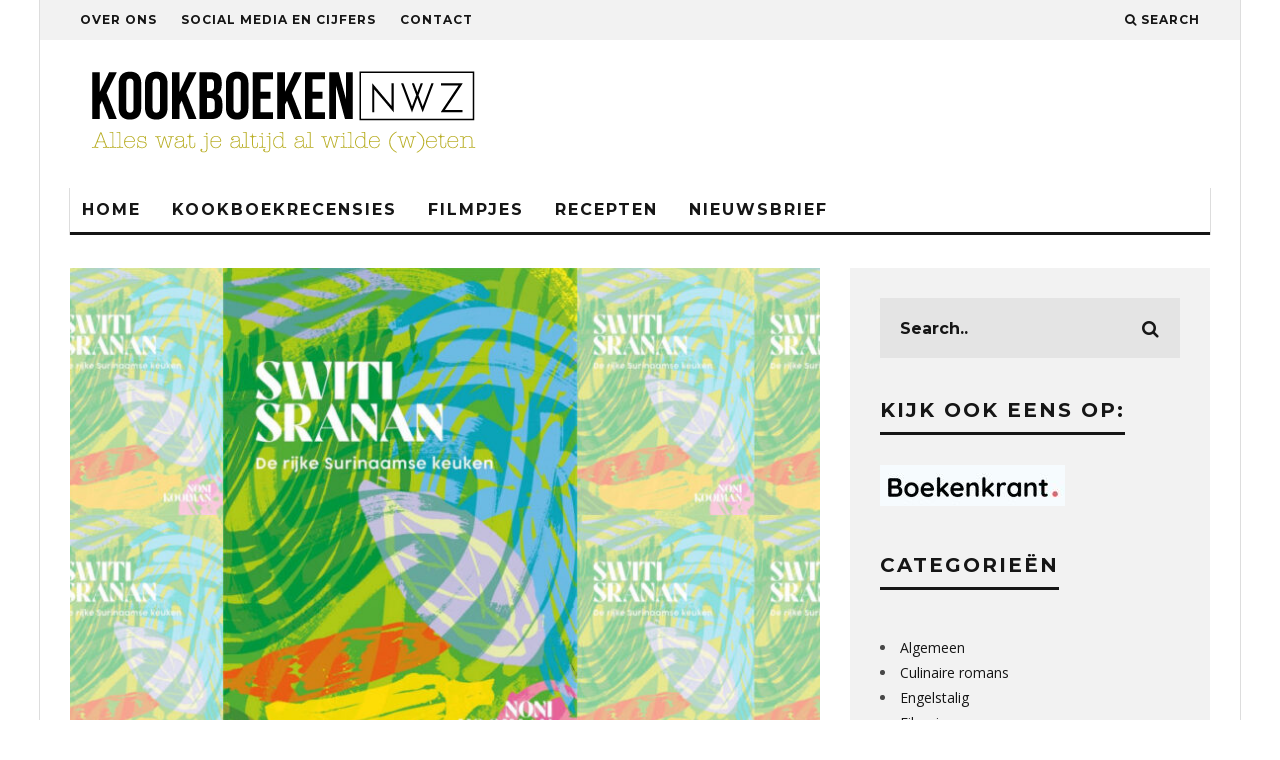

--- FILE ---
content_type: text/html; charset=UTF-8
request_url: https://www.kookboekennieuws.nl/switi-sranan-van-noni-kooiman/
body_size: 15110
content:
<!DOCTYPE html>
<!--[if lt IE 7]><html lang="nl-NL" class="no-js lt-ie9 lt-ie8 lt-ie7"> <![endif]-->
<!--[if (IE 7)&!(IEMobile)]><html lang="nl-NL" class="no-js lt-ie9 lt-ie8"><![endif]-->
<!--[if (IE 8)&!(IEMobile)]><html lang="nl-NL" class="no-js lt-ie9"><![endif]-->
<!--[if gt IE 8]><!--> <html lang="nl-NL" class="no-js"><!--<![endif]-->

	<head>
	
		<meta charset="utf-8">
		<!-- Google Chrome Frame for IE -->
		<!--[if IE]><meta http-equiv="X-UA-Compatible" content="IE=edge" /><![endif]-->
		<!-- mobile meta -->
                    <meta name="viewport" content="width=device-width, initial-scale=1.0"/>
        
        
		<link rel="pingback" href="https://www.kookboekennieuws.nl/xmlrpc.php">

		
		<!-- head extras -->
		<meta name='robots' content='index, follow, max-image-preview:large, max-snippet:-1, max-video-preview:-1' />

	<!-- This site is optimized with the Yoast SEO plugin v26.7 - https://yoast.com/wordpress/plugins/seo/ -->
	<title>Switi Sranan van Noni Kooiman - Kookboeken NWZ</title>
	<meta name="description" content="De rijke Surinaamse keuken met ingrediënten die je overal kunt kopen. Alle culturen smelten samen in deze fijne recepten." />
	<link rel="canonical" href="https://www.kookboekennieuws.nl/switi-sranan-van-noni-kooiman/" />
	<meta property="og:locale" content="nl_NL" />
	<meta property="og:type" content="article" />
	<meta property="og:title" content="Switi Sranan van Noni Kooiman - Kookboeken NWZ" />
	<meta property="og:description" content="De rijke Surinaamse keuken met ingrediënten die je overal kunt kopen. Alle culturen smelten samen in deze fijne recepten." />
	<meta property="og:url" content="https://www.kookboekennieuws.nl/switi-sranan-van-noni-kooiman/" />
	<meta property="og:site_name" content="Kookboeken NWZ" />
	<meta property="article:publisher" content="https://www.facebook.com/kookboekennwz" />
	<meta property="article:published_time" content="2022-05-13T08:00:37+00:00" />
	<meta property="article:modified_time" content="2022-05-13T09:11:13+00:00" />
	<meta property="og:image" content="http://www.kookboekennieuws.nl/wp-content/uploads/2022/05/switi.jpg" />
	<meta property="og:image:width" content="1400" />
	<meta property="og:image:height" content="600" />
	<meta property="og:image:type" content="image/jpeg" />
	<meta name="author" content="Simone" />
	<meta name="twitter:card" content="summary_large_image" />
	<meta name="twitter:creator" content="@kookboekennwz" />
	<meta name="twitter:site" content="@kookboekennwz" />
	<meta name="twitter:label1" content="Geschreven door" />
	<meta name="twitter:data1" content="Simone" />
	<meta name="twitter:label2" content="Geschatte leestijd" />
	<meta name="twitter:data2" content="2 minuten" />
	<script type="application/ld+json" class="yoast-schema-graph">{"@context":"https://schema.org","@graph":[{"@type":"Article","@id":"https://www.kookboekennieuws.nl/switi-sranan-van-noni-kooiman/#article","isPartOf":{"@id":"https://www.kookboekennieuws.nl/switi-sranan-van-noni-kooiman/"},"author":{"name":"Simone","@id":"https://www.kookboekennieuws.nl/#/schema/person/b6fd4a3fb91d76119dbede9fe480b0ff"},"headline":"Switi Sranan van Noni Kooiman","datePublished":"2022-05-13T08:00:37+00:00","dateModified":"2022-05-13T09:11:13+00:00","mainEntityOfPage":{"@id":"https://www.kookboekennieuws.nl/switi-sranan-van-noni-kooiman/"},"wordCount":478,"image":{"@id":"https://www.kookboekennieuws.nl/switi-sranan-van-noni-kooiman/#primaryimage"},"thumbnailUrl":"https://www.kookboekennieuws.nl/wp-content/uploads/2022/05/switi.jpg","articleSection":["Recensies","Slider-Posts","Uitgelicht"],"inLanguage":"nl-NL"},{"@type":"WebPage","@id":"https://www.kookboekennieuws.nl/switi-sranan-van-noni-kooiman/","url":"https://www.kookboekennieuws.nl/switi-sranan-van-noni-kooiman/","name":"Switi Sranan van Noni Kooiman - Kookboeken NWZ","isPartOf":{"@id":"https://www.kookboekennieuws.nl/#website"},"primaryImageOfPage":{"@id":"https://www.kookboekennieuws.nl/switi-sranan-van-noni-kooiman/#primaryimage"},"image":{"@id":"https://www.kookboekennieuws.nl/switi-sranan-van-noni-kooiman/#primaryimage"},"thumbnailUrl":"https://www.kookboekennieuws.nl/wp-content/uploads/2022/05/switi.jpg","datePublished":"2022-05-13T08:00:37+00:00","dateModified":"2022-05-13T09:11:13+00:00","author":{"@id":"https://www.kookboekennieuws.nl/#/schema/person/b6fd4a3fb91d76119dbede9fe480b0ff"},"description":"De rijke Surinaamse keuken met ingrediënten die je overal kunt kopen. Alle culturen smelten samen in deze fijne recepten.","breadcrumb":{"@id":"https://www.kookboekennieuws.nl/switi-sranan-van-noni-kooiman/#breadcrumb"},"inLanguage":"nl-NL","potentialAction":[{"@type":"ReadAction","target":["https://www.kookboekennieuws.nl/switi-sranan-van-noni-kooiman/"]}]},{"@type":"ImageObject","inLanguage":"nl-NL","@id":"https://www.kookboekennieuws.nl/switi-sranan-van-noni-kooiman/#primaryimage","url":"https://www.kookboekennieuws.nl/wp-content/uploads/2022/05/switi.jpg","contentUrl":"https://www.kookboekennieuws.nl/wp-content/uploads/2022/05/switi.jpg","width":1400,"height":600},{"@type":"BreadcrumbList","@id":"https://www.kookboekennieuws.nl/switi-sranan-van-noni-kooiman/#breadcrumb","itemListElement":[{"@type":"ListItem","position":1,"name":"Home","item":"https://www.kookboekennieuws.nl/"},{"@type":"ListItem","position":2,"name":"Switi Sranan van Noni Kooiman"}]},{"@type":"WebSite","@id":"https://www.kookboekennieuws.nl/#website","url":"https://www.kookboekennieuws.nl/","name":"Kookboeken NWZ","description":"Alles wat je altijd al wilde (w)eten","potentialAction":[{"@type":"SearchAction","target":{"@type":"EntryPoint","urlTemplate":"https://www.kookboekennieuws.nl/?s={search_term_string}"},"query-input":{"@type":"PropertyValueSpecification","valueRequired":true,"valueName":"search_term_string"}}],"inLanguage":"nl-NL"},{"@type":"Person","@id":"https://www.kookboekennieuws.nl/#/schema/person/b6fd4a3fb91d76119dbede9fe480b0ff","name":"Simone","image":{"@type":"ImageObject","inLanguage":"nl-NL","@id":"https://www.kookboekennieuws.nl/#/schema/person/image/","url":"https://secure.gravatar.com/avatar/e6d656b1168554076021dc04eb49290237fe1322871eae1c1ee415a8fb9a1eca?s=96&d=mm&r=g","contentUrl":"https://secure.gravatar.com/avatar/e6d656b1168554076021dc04eb49290237fe1322871eae1c1ee415a8fb9a1eca?s=96&d=mm&r=g","caption":"Simone"},"url":"https://www.kookboekennieuws.nl/author/simone/"}]}</script>
	<!-- / Yoast SEO plugin. -->


<link rel='dns-prefetch' href='//fonts.googleapis.com' />
<link rel="alternate" type="application/rss+xml" title="Kookboeken NWZ &raquo; feed" href="https://www.kookboekennieuws.nl/feed/" />
<link rel="alternate" type="application/rss+xml" title="Kookboeken NWZ &raquo; reacties feed" href="https://www.kookboekennieuws.nl/comments/feed/" />
<link rel="alternate" title="oEmbed (JSON)" type="application/json+oembed" href="https://www.kookboekennieuws.nl/wp-json/oembed/1.0/embed?url=https%3A%2F%2Fwww.kookboekennieuws.nl%2Fswiti-sranan-van-noni-kooiman%2F" />
<link rel="alternate" title="oEmbed (XML)" type="text/xml+oembed" href="https://www.kookboekennieuws.nl/wp-json/oembed/1.0/embed?url=https%3A%2F%2Fwww.kookboekennieuws.nl%2Fswiti-sranan-van-noni-kooiman%2F&#038;format=xml" />
<style id='wp-img-auto-sizes-contain-inline-css' type='text/css'>
img:is([sizes=auto i],[sizes^="auto," i]){contain-intrinsic-size:3000px 1500px}
/*# sourceURL=wp-img-auto-sizes-contain-inline-css */
</style>
<style id='wp-emoji-styles-inline-css' type='text/css'>

	img.wp-smiley, img.emoji {
		display: inline !important;
		border: none !important;
		box-shadow: none !important;
		height: 1em !important;
		width: 1em !important;
		margin: 0 0.07em !important;
		vertical-align: -0.1em !important;
		background: none !important;
		padding: 0 !important;
	}
/*# sourceURL=wp-emoji-styles-inline-css */
</style>
<style id='wp-block-library-inline-css' type='text/css'>
:root{--wp-block-synced-color:#7a00df;--wp-block-synced-color--rgb:122,0,223;--wp-bound-block-color:var(--wp-block-synced-color);--wp-editor-canvas-background:#ddd;--wp-admin-theme-color:#007cba;--wp-admin-theme-color--rgb:0,124,186;--wp-admin-theme-color-darker-10:#006ba1;--wp-admin-theme-color-darker-10--rgb:0,107,160.5;--wp-admin-theme-color-darker-20:#005a87;--wp-admin-theme-color-darker-20--rgb:0,90,135;--wp-admin-border-width-focus:2px}@media (min-resolution:192dpi){:root{--wp-admin-border-width-focus:1.5px}}.wp-element-button{cursor:pointer}:root .has-very-light-gray-background-color{background-color:#eee}:root .has-very-dark-gray-background-color{background-color:#313131}:root .has-very-light-gray-color{color:#eee}:root .has-very-dark-gray-color{color:#313131}:root .has-vivid-green-cyan-to-vivid-cyan-blue-gradient-background{background:linear-gradient(135deg,#00d084,#0693e3)}:root .has-purple-crush-gradient-background{background:linear-gradient(135deg,#34e2e4,#4721fb 50%,#ab1dfe)}:root .has-hazy-dawn-gradient-background{background:linear-gradient(135deg,#faaca8,#dad0ec)}:root .has-subdued-olive-gradient-background{background:linear-gradient(135deg,#fafae1,#67a671)}:root .has-atomic-cream-gradient-background{background:linear-gradient(135deg,#fdd79a,#004a59)}:root .has-nightshade-gradient-background{background:linear-gradient(135deg,#330968,#31cdcf)}:root .has-midnight-gradient-background{background:linear-gradient(135deg,#020381,#2874fc)}:root{--wp--preset--font-size--normal:16px;--wp--preset--font-size--huge:42px}.has-regular-font-size{font-size:1em}.has-larger-font-size{font-size:2.625em}.has-normal-font-size{font-size:var(--wp--preset--font-size--normal)}.has-huge-font-size{font-size:var(--wp--preset--font-size--huge)}.has-text-align-center{text-align:center}.has-text-align-left{text-align:left}.has-text-align-right{text-align:right}.has-fit-text{white-space:nowrap!important}#end-resizable-editor-section{display:none}.aligncenter{clear:both}.items-justified-left{justify-content:flex-start}.items-justified-center{justify-content:center}.items-justified-right{justify-content:flex-end}.items-justified-space-between{justify-content:space-between}.screen-reader-text{border:0;clip-path:inset(50%);height:1px;margin:-1px;overflow:hidden;padding:0;position:absolute;width:1px;word-wrap:normal!important}.screen-reader-text:focus{background-color:#ddd;clip-path:none;color:#444;display:block;font-size:1em;height:auto;left:5px;line-height:normal;padding:15px 23px 14px;text-decoration:none;top:5px;width:auto;z-index:100000}html :where(.has-border-color){border-style:solid}html :where([style*=border-top-color]){border-top-style:solid}html :where([style*=border-right-color]){border-right-style:solid}html :where([style*=border-bottom-color]){border-bottom-style:solid}html :where([style*=border-left-color]){border-left-style:solid}html :where([style*=border-width]){border-style:solid}html :where([style*=border-top-width]){border-top-style:solid}html :where([style*=border-right-width]){border-right-style:solid}html :where([style*=border-bottom-width]){border-bottom-style:solid}html :where([style*=border-left-width]){border-left-style:solid}html :where(img[class*=wp-image-]){height:auto;max-width:100%}:where(figure){margin:0 0 1em}html :where(.is-position-sticky){--wp-admin--admin-bar--position-offset:var(--wp-admin--admin-bar--height,0px)}@media screen and (max-width:600px){html :where(.is-position-sticky){--wp-admin--admin-bar--position-offset:0px}}

/*# sourceURL=wp-block-library-inline-css */
</style><style id='global-styles-inline-css' type='text/css'>
:root{--wp--preset--aspect-ratio--square: 1;--wp--preset--aspect-ratio--4-3: 4/3;--wp--preset--aspect-ratio--3-4: 3/4;--wp--preset--aspect-ratio--3-2: 3/2;--wp--preset--aspect-ratio--2-3: 2/3;--wp--preset--aspect-ratio--16-9: 16/9;--wp--preset--aspect-ratio--9-16: 9/16;--wp--preset--color--black: #000000;--wp--preset--color--cyan-bluish-gray: #abb8c3;--wp--preset--color--white: #ffffff;--wp--preset--color--pale-pink: #f78da7;--wp--preset--color--vivid-red: #cf2e2e;--wp--preset--color--luminous-vivid-orange: #ff6900;--wp--preset--color--luminous-vivid-amber: #fcb900;--wp--preset--color--light-green-cyan: #7bdcb5;--wp--preset--color--vivid-green-cyan: #00d084;--wp--preset--color--pale-cyan-blue: #8ed1fc;--wp--preset--color--vivid-cyan-blue: #0693e3;--wp--preset--color--vivid-purple: #9b51e0;--wp--preset--gradient--vivid-cyan-blue-to-vivid-purple: linear-gradient(135deg,rgb(6,147,227) 0%,rgb(155,81,224) 100%);--wp--preset--gradient--light-green-cyan-to-vivid-green-cyan: linear-gradient(135deg,rgb(122,220,180) 0%,rgb(0,208,130) 100%);--wp--preset--gradient--luminous-vivid-amber-to-luminous-vivid-orange: linear-gradient(135deg,rgb(252,185,0) 0%,rgb(255,105,0) 100%);--wp--preset--gradient--luminous-vivid-orange-to-vivid-red: linear-gradient(135deg,rgb(255,105,0) 0%,rgb(207,46,46) 100%);--wp--preset--gradient--very-light-gray-to-cyan-bluish-gray: linear-gradient(135deg,rgb(238,238,238) 0%,rgb(169,184,195) 100%);--wp--preset--gradient--cool-to-warm-spectrum: linear-gradient(135deg,rgb(74,234,220) 0%,rgb(151,120,209) 20%,rgb(207,42,186) 40%,rgb(238,44,130) 60%,rgb(251,105,98) 80%,rgb(254,248,76) 100%);--wp--preset--gradient--blush-light-purple: linear-gradient(135deg,rgb(255,206,236) 0%,rgb(152,150,240) 100%);--wp--preset--gradient--blush-bordeaux: linear-gradient(135deg,rgb(254,205,165) 0%,rgb(254,45,45) 50%,rgb(107,0,62) 100%);--wp--preset--gradient--luminous-dusk: linear-gradient(135deg,rgb(255,203,112) 0%,rgb(199,81,192) 50%,rgb(65,88,208) 100%);--wp--preset--gradient--pale-ocean: linear-gradient(135deg,rgb(255,245,203) 0%,rgb(182,227,212) 50%,rgb(51,167,181) 100%);--wp--preset--gradient--electric-grass: linear-gradient(135deg,rgb(202,248,128) 0%,rgb(113,206,126) 100%);--wp--preset--gradient--midnight: linear-gradient(135deg,rgb(2,3,129) 0%,rgb(40,116,252) 100%);--wp--preset--font-size--small: 13px;--wp--preset--font-size--medium: 20px;--wp--preset--font-size--large: 36px;--wp--preset--font-size--x-large: 42px;--wp--preset--spacing--20: 0.44rem;--wp--preset--spacing--30: 0.67rem;--wp--preset--spacing--40: 1rem;--wp--preset--spacing--50: 1.5rem;--wp--preset--spacing--60: 2.25rem;--wp--preset--spacing--70: 3.38rem;--wp--preset--spacing--80: 5.06rem;--wp--preset--shadow--natural: 6px 6px 9px rgba(0, 0, 0, 0.2);--wp--preset--shadow--deep: 12px 12px 50px rgba(0, 0, 0, 0.4);--wp--preset--shadow--sharp: 6px 6px 0px rgba(0, 0, 0, 0.2);--wp--preset--shadow--outlined: 6px 6px 0px -3px rgb(255, 255, 255), 6px 6px rgb(0, 0, 0);--wp--preset--shadow--crisp: 6px 6px 0px rgb(0, 0, 0);}:where(.is-layout-flex){gap: 0.5em;}:where(.is-layout-grid){gap: 0.5em;}body .is-layout-flex{display: flex;}.is-layout-flex{flex-wrap: wrap;align-items: center;}.is-layout-flex > :is(*, div){margin: 0;}body .is-layout-grid{display: grid;}.is-layout-grid > :is(*, div){margin: 0;}:where(.wp-block-columns.is-layout-flex){gap: 2em;}:where(.wp-block-columns.is-layout-grid){gap: 2em;}:where(.wp-block-post-template.is-layout-flex){gap: 1.25em;}:where(.wp-block-post-template.is-layout-grid){gap: 1.25em;}.has-black-color{color: var(--wp--preset--color--black) !important;}.has-cyan-bluish-gray-color{color: var(--wp--preset--color--cyan-bluish-gray) !important;}.has-white-color{color: var(--wp--preset--color--white) !important;}.has-pale-pink-color{color: var(--wp--preset--color--pale-pink) !important;}.has-vivid-red-color{color: var(--wp--preset--color--vivid-red) !important;}.has-luminous-vivid-orange-color{color: var(--wp--preset--color--luminous-vivid-orange) !important;}.has-luminous-vivid-amber-color{color: var(--wp--preset--color--luminous-vivid-amber) !important;}.has-light-green-cyan-color{color: var(--wp--preset--color--light-green-cyan) !important;}.has-vivid-green-cyan-color{color: var(--wp--preset--color--vivid-green-cyan) !important;}.has-pale-cyan-blue-color{color: var(--wp--preset--color--pale-cyan-blue) !important;}.has-vivid-cyan-blue-color{color: var(--wp--preset--color--vivid-cyan-blue) !important;}.has-vivid-purple-color{color: var(--wp--preset--color--vivid-purple) !important;}.has-black-background-color{background-color: var(--wp--preset--color--black) !important;}.has-cyan-bluish-gray-background-color{background-color: var(--wp--preset--color--cyan-bluish-gray) !important;}.has-white-background-color{background-color: var(--wp--preset--color--white) !important;}.has-pale-pink-background-color{background-color: var(--wp--preset--color--pale-pink) !important;}.has-vivid-red-background-color{background-color: var(--wp--preset--color--vivid-red) !important;}.has-luminous-vivid-orange-background-color{background-color: var(--wp--preset--color--luminous-vivid-orange) !important;}.has-luminous-vivid-amber-background-color{background-color: var(--wp--preset--color--luminous-vivid-amber) !important;}.has-light-green-cyan-background-color{background-color: var(--wp--preset--color--light-green-cyan) !important;}.has-vivid-green-cyan-background-color{background-color: var(--wp--preset--color--vivid-green-cyan) !important;}.has-pale-cyan-blue-background-color{background-color: var(--wp--preset--color--pale-cyan-blue) !important;}.has-vivid-cyan-blue-background-color{background-color: var(--wp--preset--color--vivid-cyan-blue) !important;}.has-vivid-purple-background-color{background-color: var(--wp--preset--color--vivid-purple) !important;}.has-black-border-color{border-color: var(--wp--preset--color--black) !important;}.has-cyan-bluish-gray-border-color{border-color: var(--wp--preset--color--cyan-bluish-gray) !important;}.has-white-border-color{border-color: var(--wp--preset--color--white) !important;}.has-pale-pink-border-color{border-color: var(--wp--preset--color--pale-pink) !important;}.has-vivid-red-border-color{border-color: var(--wp--preset--color--vivid-red) !important;}.has-luminous-vivid-orange-border-color{border-color: var(--wp--preset--color--luminous-vivid-orange) !important;}.has-luminous-vivid-amber-border-color{border-color: var(--wp--preset--color--luminous-vivid-amber) !important;}.has-light-green-cyan-border-color{border-color: var(--wp--preset--color--light-green-cyan) !important;}.has-vivid-green-cyan-border-color{border-color: var(--wp--preset--color--vivid-green-cyan) !important;}.has-pale-cyan-blue-border-color{border-color: var(--wp--preset--color--pale-cyan-blue) !important;}.has-vivid-cyan-blue-border-color{border-color: var(--wp--preset--color--vivid-cyan-blue) !important;}.has-vivid-purple-border-color{border-color: var(--wp--preset--color--vivid-purple) !important;}.has-vivid-cyan-blue-to-vivid-purple-gradient-background{background: var(--wp--preset--gradient--vivid-cyan-blue-to-vivid-purple) !important;}.has-light-green-cyan-to-vivid-green-cyan-gradient-background{background: var(--wp--preset--gradient--light-green-cyan-to-vivid-green-cyan) !important;}.has-luminous-vivid-amber-to-luminous-vivid-orange-gradient-background{background: var(--wp--preset--gradient--luminous-vivid-amber-to-luminous-vivid-orange) !important;}.has-luminous-vivid-orange-to-vivid-red-gradient-background{background: var(--wp--preset--gradient--luminous-vivid-orange-to-vivid-red) !important;}.has-very-light-gray-to-cyan-bluish-gray-gradient-background{background: var(--wp--preset--gradient--very-light-gray-to-cyan-bluish-gray) !important;}.has-cool-to-warm-spectrum-gradient-background{background: var(--wp--preset--gradient--cool-to-warm-spectrum) !important;}.has-blush-light-purple-gradient-background{background: var(--wp--preset--gradient--blush-light-purple) !important;}.has-blush-bordeaux-gradient-background{background: var(--wp--preset--gradient--blush-bordeaux) !important;}.has-luminous-dusk-gradient-background{background: var(--wp--preset--gradient--luminous-dusk) !important;}.has-pale-ocean-gradient-background{background: var(--wp--preset--gradient--pale-ocean) !important;}.has-electric-grass-gradient-background{background: var(--wp--preset--gradient--electric-grass) !important;}.has-midnight-gradient-background{background: var(--wp--preset--gradient--midnight) !important;}.has-small-font-size{font-size: var(--wp--preset--font-size--small) !important;}.has-medium-font-size{font-size: var(--wp--preset--font-size--medium) !important;}.has-large-font-size{font-size: var(--wp--preset--font-size--large) !important;}.has-x-large-font-size{font-size: var(--wp--preset--font-size--x-large) !important;}
/*# sourceURL=global-styles-inline-css */
</style>

<style id='classic-theme-styles-inline-css' type='text/css'>
/*! This file is auto-generated */
.wp-block-button__link{color:#fff;background-color:#32373c;border-radius:9999px;box-shadow:none;text-decoration:none;padding:calc(.667em + 2px) calc(1.333em + 2px);font-size:1.125em}.wp-block-file__button{background:#32373c;color:#fff;text-decoration:none}
/*# sourceURL=/wp-includes/css/classic-themes.min.css */
</style>
<link rel='stylesheet' id='mc4wp-form-basic-css' href='https://www.kookboekennieuws.nl/wp-content/plugins/mailchimp-for-wp/assets/css/form-basic.css?ver=4.10.9' type='text/css' media='all' />
<link rel='stylesheet' id='cb-main-stylesheet-css' href='https://www.kookboekennieuws.nl/wp-content/themes/15zine/library/css/style.css?ver=2.2.3' type='text/css' media='all' />
<link rel='stylesheet' id='cb-child-main-stylesheet-css' href='https://www.kookboekennieuws.nl/wp-content/themes/15zine-child/style.css?ver=2.2.3' type='text/css' media='all' />
<link rel='stylesheet' id='cb-font-stylesheet-css' href='//fonts.googleapis.com/css?family=Montserrat%3A400%2C700%7COpen+Sans%3A400%2C700%2C400italic&#038;ver=2.2.3' type='text/css' media='all' />
<!--[if lt IE 10]>
<link rel='stylesheet' id='cb-ie-only-css' href='https://www.kookboekennieuws.nl/wp-content/themes/15zine/library/css/ie.css?ver=2.2.3' type='text/css' media='all' />
<![endif]-->
<link rel='stylesheet' id='fontawesome-css' href='https://www.kookboekennieuws.nl/wp-content/themes/15zine/library/css/font-awesome-4.4.0/css/font-awesome.min.css?ver=4.4.0' type='text/css' media='all' />
<script type="text/javascript" src="https://www.kookboekennieuws.nl/wp-content/themes/15zine/library/js/modernizr.custom.min.js?ver=2.6.2" id="cb-modernizr-js"></script>
<script type="text/javascript" src="https://www.kookboekennieuws.nl/wp-includes/js/jquery/jquery.min.js?ver=3.7.1" id="jquery-core-js"></script>
<script type="text/javascript" src="https://www.kookboekennieuws.nl/wp-includes/js/jquery/jquery-migrate.min.js?ver=3.4.1" id="jquery-migrate-js"></script>
<link rel="https://api.w.org/" href="https://www.kookboekennieuws.nl/wp-json/" /><link rel="alternate" title="JSON" type="application/json" href="https://www.kookboekennieuws.nl/wp-json/wp/v2/posts/16430" /><link rel="EditURI" type="application/rsd+xml" title="RSD" href="https://www.kookboekennieuws.nl/xmlrpc.php?rsd" />
<meta name="generator" content="WordPress 6.9" />
<link rel='shortlink' href='https://www.kookboekennieuws.nl/?p=16430' />
<style type="text/css">#cb-nav-bar .cb-mega-menu-columns .cb-sub-menu > li > a { color: #b9af24; } .cb-entry-content a {color:#1e73be; } .cb-entry-content a:hover {color:#1e73be; } .cb-entry-content a:active {color:#1e73be; } .cb-entry-content a:visited {color:#1e73be; } .cb-entry-content a:focus {color:#1e73be; }.cb-review-box .cb-bar .cb-overlay span { background: #f9db32; }.cb-review-box i { color: #f9db32; }.cb-meta-style-1 .cb-article-meta { background: rgba(0, 0, 0, 0.25); }.cb-module-block .cb-meta-style-2 img, .cb-module-block .cb-meta-style-4 img, .cb-grid-x .cb-grid-img img  { opacity: 0.75; }@media only screen and (min-width: 768px) { 
                .cb-module-block .cb-meta-style-1:hover .cb-article-meta { background: rgba(0, 0, 0, 0.75); } 
                .cb-module-block .cb-meta-style-2:hover img, .cb-module-block .cb-meta-style-4:hover img, .cb-grid-x .cb-grid-feature:hover img, .cb-slider li:hover img { opacity: 0.25; } 
            }.cb-mm-on.cb-menu-light #cb-nav-bar .cb-main-nav > li:hover, .cb-mm-on.cb-menu-dark #cb-nav-bar .cb-main-nav > li:hover { background: #1e73be; }</style><!-- end custom css --><style type="text/css">body, #respond, .cb-font-body { font-family: 'Open Sans', sans-serif; } h1, h2, h3, h4, h5, h6, .cb-font-header, #bbp-user-navigation, .cb-byline{ font-family:'Montserrat', sans-serif; }</style><style>.cb-mm-on #cb-nav-bar .cb-main-nav .menu-item-2310:hover, .cb-mm-on #cb-nav-bar .cb-main-nav .menu-item-2310:focus { background:# !important ; }
.cb-mm-on #cb-nav-bar .cb-main-nav .menu-item-2310 .cb-big-menu { border-top-color: #; }
.cb-mm-on #cb-nav-bar .cb-main-nav .menu-item-676:hover, .cb-mm-on #cb-nav-bar .cb-main-nav .menu-item-676:focus { background:# !important ; }
.cb-mm-on #cb-nav-bar .cb-main-nav .menu-item-676 .cb-big-menu { border-top-color: #; }
.cb-mm-on #cb-nav-bar .cb-main-nav .menu-item-2225:hover, .cb-mm-on #cb-nav-bar .cb-main-nav .menu-item-2225:focus { background:# !important ; }
.cb-mm-on #cb-nav-bar .cb-main-nav .menu-item-2225 .cb-big-menu { border-top-color: #; }</style>		<style type="text/css" id="wp-custom-css">
			.cb-entry-content a {
	font-weight: 800;
}
.cb-entry-content a:hover {
	font-weight: 800;
}
		</style>
				<!-- end head extras -->

	</head>

	<body class="wp-singular post-template-default single single-post postid-16430 single-format-standard wp-theme-15zine wp-child-theme-15zine-child  cb-sidebar-right cb-sticky-mm cb-sticky-sb-on cb-tm-light cb-body-light cb-menu-light cb-mm-light cb-footer-dark cb-m-logo-off cb-m-sticky cb-sw-tm-box cb-sw-header-box cb-sw-menu-box cb-sw-footer-box cb-box-light cb-menu-al-left cb-fis-b-standard cb-fis-tl-st-below cb-bg-to-on">
	
		
		<div id="cb-outer-container">

			
				<div id="cb-top-menu" class="clearfix cb-font-header  wrap">
					<div class="wrap clearfix cb-site-padding cb-top-menu-wrap">
						
													<div class="cb-left-side cb-mob">
								
								<a href="#" id="cb-mob-open" class="cb-link"><i class="fa fa-bars"></i></a>
															</div>
						                        <ul class="cb-top-nav cb-left-side"><li id="menu-item-682" class="menu-item menu-item-type-post_type menu-item-object-page menu-item-682"><a href="https://www.kookboekennieuws.nl/over-ons/">Over ons</a></li>
<li id="menu-item-686" class="menu-item menu-item-type-post_type menu-item-object-page menu-item-686"><a href="https://www.kookboekennieuws.nl/social-media-cijfers/">Social media en cijfers</a></li>
<li id="menu-item-9072" class="menu-item menu-item-type-post_type menu-item-object-page menu-item-9072"><a href="https://www.kookboekennieuws.nl/contact/">Contact</a></li>
</ul>                        <ul class="cb-top-nav cb-right-side"><li class="cb-icon-search"><a href="#"  title="Search" id="cb-s-trigger"><i class="fa fa-search"></i> <span class="cb-search-title">Search</span></a></li></ul>					</div>
				</div>
				<div id="cb-mob-menu">
					<a href="#" id="cb-mob-close" class="cb-link"><i class="fa cb-times"></i></a>
					<div class="cb-mob-menu-wrap">
						<ul class="cb-mobile-nav cb-top-nav"><li id="menu-item-5730" class="menu-item menu-item-type-post_type menu-item-object-page menu-item-home menu-item-5730"><a href="https://www.kookboekennieuws.nl/">Home</a></li>
<li id="menu-item-5740" class="menu-item menu-item-type-post_type menu-item-object-page menu-item-5740"><a href="https://www.kookboekennieuws.nl/over-ons/">Over ons</a></li>
<li id="menu-item-5741" class="menu-item menu-item-type-post_type menu-item-object-page menu-item-5741"><a href="https://www.kookboekennieuws.nl/social-media-cijfers/">Social media en cijfers</a></li>
<li id="menu-item-5731" class="menu-item menu-item-type-taxonomy menu-item-object-category current-post-ancestor current-menu-parent current-post-parent menu-item-5731"><a href="https://www.kookboekennieuws.nl/category/recensies/">Recensies</a></li>
<li id="menu-item-5733" class="menu-item menu-item-type-taxonomy menu-item-object-category menu-item-5733"><a href="https://www.kookboekennieuws.nl/category/filmpjes/">Filmpjes</a></li>
<li id="menu-item-5734" class="menu-item menu-item-type-taxonomy menu-item-object-category menu-item-5734"><a href="https://www.kookboekennieuws.nl/category/recepten/">Recepten</a></li>
<li id="menu-item-5739" class="menu-item menu-item-type-post_type menu-item-object-page menu-item-5739"><a href="https://www.kookboekennieuws.nl/nieuwsbrief/">Nieuwsbrief</a></li>
</ul>					</div>
				</div>
			
			 
			<div id="cb-container" class="clearfix" >				
									<header id="cb-header" class="cb-header  wrap" role="banner">

					    <div id="cb-logo-box" class="cb-logo-left wrap">
	                    	                <div id="logo">
                    <a href="https://www.kookboekennieuws.nl">
                        <img src="https://www.kookboekennieuws.nl/wp-content/uploads/2015/04/Schermafbeelding-2015-04-13-om-15.17.23.png" alt=" logo" >
                    </a>
                </div>
            	                        	                    </div>

					</header>
								
				<div id="cb-menu-search" class="cb-s-modal cb-modal"><div class="cb-close-m cb-ta-right"><i class="fa cb-times"></i></div><div class="cb-s-modal-inner cb-pre-load cb-light-loader cb-modal-inner cb-font-header cb-mega-three cb-mega-posts clearfix"><form role="search" method="get" class="cb-search" action="https://www.kookboekennieuws.nl/">

    <input type="text" class="cb-search-field cb-font-header" placeholder="Search.." value="" name="s" title="" autocomplete="off">
    <button class="cb-search-submit" type="submit" value=""><i class="fa fa-search"></i></button>
    
</form><div id="cb-s-results"></div></div></div>
									 <nav id="cb-nav-bar" class="clearfix  wrap" role="navigation">
					 	<div class="cb-nav-bar-wrap cb-site-padding clearfix cb-font-header  wrap">
		                    <ul class="cb-main-nav wrap clearfix"><li id="menu-item-639" class="menu-item menu-item-type-post_type menu-item-object-page menu-item-home menu-item-639"><a href="https://www.kookboekennieuws.nl/">Home</a></li>
<li id="menu-item-2310" class="menu-item menu-item-type-taxonomy menu-item-object-category current-post-ancestor current-menu-parent current-post-parent menu-item-2310"><a href="https://www.kookboekennieuws.nl/category/recensies/">Kookboekrecensies</a></li>
<li id="menu-item-676" class="menu-item menu-item-type-taxonomy menu-item-object-category menu-item-676"><a href="https://www.kookboekennieuws.nl/category/filmpjes/">Filmpjes</a></li>
<li id="menu-item-2225" class="menu-item menu-item-type-taxonomy menu-item-object-category menu-item-2225"><a href="https://www.kookboekennieuws.nl/category/recepten/">Recepten</a></li>
<li id="menu-item-5504" class="menu-item menu-item-type-post_type menu-item-object-page menu-item-5504"><a href="https://www.kookboekennieuws.nl/nieuwsbrief/">Nieuwsbrief</a></li>
</ul>		                </div>
	 				</nav>
 				
<div id="cb-content" class="wrap clearfix">

	
		<div id="main" class="cb-main" role="main">

			
			<article id="post-16430" class="clearfix post-16430 post type-post status-publish format-standard has-post-thumbnail hentry category-recensies category-slider category-uitgelicht" role="article">

				<div id="cb-featured-image" class="cb-fis cb-fis-block-standard"><div class="cb-mask"><img width="759" height="500" src="https://www.kookboekennieuws.nl/wp-content/uploads/2022/05/switi-759x500.jpg" class="attachment-cb-759-500 size-cb-759-500 wp-post-image" alt="" decoding="async" fetchpriority="high" srcset="https://www.kookboekennieuws.nl/wp-content/uploads/2022/05/switi-759x500.jpg 759w, https://www.kookboekennieuws.nl/wp-content/uploads/2022/05/switi-100x65.jpg 100w, https://www.kookboekennieuws.nl/wp-content/uploads/2022/05/switi-260x170.jpg 260w" sizes="(max-width: 759px) 100vw, 759px" /></div><div class="cb-entry-header cb-meta clearfix"><h1 class="entry-title cb-entry-title cb-title" itemprop="headline">Switi Sranan van Noni Kooiman</h1><div class="cb-byline"><span class="cb-author"> <a href="https://www.kookboekennieuws.nl/author/simone/">Simone</a></span><span class="cb-separator"><i class="fa fa-times"></i></span><span class="cb-date"><time class="updated" datetime="2022-05-13">13 mei 2022</time></span></div><div class="cb-post-meta"><span class="cb-category cb-element"><a href="https://www.kookboekennieuws.nl/category/recensies/" title="View all posts in Recensies">Recensies</a></span><span class="cb-category cb-element"><a href="https://www.kookboekennieuws.nl/category/slider/" title="View all posts in Slider-Posts">Slider-Posts</a></span><span class="cb-category cb-element"><a href="https://www.kookboekennieuws.nl/category/uitgelicht/" title="View all posts in Uitgelicht">Uitgelicht</a></span><span class="cb-comments cb-element"><a href="https://www.kookboekennieuws.nl/switi-sranan-van-noni-kooiman/#respond">0 Comments</a></span></div></div></div>
				<section class="cb-entry-content clearfix">

					<span class="cb-itemprop" itemprop="reviewBody"><h4>De rijke Surinaamse keuken.</h4>
<p>Suriname is het land waar Noni Kooiman als kind opgroeide en waar ze zich nog altijd thuis voelt als ze daar komt.<br />
Noni Kooiman is geboren in Nederland, is half Surinaams en half Nederlands en woonde als kind in Suriname. Ze woont en werkt nu in Nederland, maar als ze terugkomt steekt de Surinaamse kant in haar de kop op.</p>
<p><em><a href="https://partner.bol.com/click/click?p=2&amp;t=url&amp;s=43655&amp;f=TXL&amp;url=https%3A%2F%2Fwww.bol.com%2Fnl%2Fnl%2Ff%2Fswiti-sranan%2F9300000089631834%2F&amp;name=Switi%20Sranan%2C%20Noni%20Kooiman" target="_blank" rel="noopener"><img decoding="async" class="alignleft wp-image-16431 size-full" src="http://www.kookboekennieuws.nl/wp-content/uploads/2022/05/switi1.jpg" alt="" width="250" height="349" srcset="https://www.kookboekennieuws.nl/wp-content/uploads/2022/05/switi1.jpg 250w, https://www.kookboekennieuws.nl/wp-content/uploads/2022/05/switi1-215x300.jpg 215w, https://www.kookboekennieuws.nl/wp-content/uploads/2022/05/switi1-100x140.jpg 100w" sizes="(max-width: 250px) 100vw, 250px" /></a>Switi Sranan</em> oftewel heerlijk Suriname is in vele opzichten een kleurrijk kookboek. Niet alleen de buitenkant valt op, ook de vertellingen, recepten en foto’s maken het tot een kleurrijk geheel.<br />
Het is een prettig boek om te lezen en om uit te koken. Het bevat mooie verhalen over de diverse culturen die Suriname huisvest.<br />
Noni Kooiman neemt je mee in de geschiedenis en cultuur van Suriname, met de diverse bevolkingsgroepen die in Suriname wonen, die naast en met elkaar leven, zoals de inheemse bevolking, de veerkrachtige Afrikanen, de Javaanse keukenprinsessen, maar ook vertelt ze over de Europese overheersing en het Chinese succes in Suriname. Een mooie inkijk in deze diversiteit die tot uiting komt in prachtige gerechten.</p>
<p>Van veel originele recepten in dit boek heeft Noni een eigen versie gemaakt. Maar ze heeft ook zelf recepten ontwikkeld. Ondanks de variëteit in de Surinaamse keuken zijn er nog veel gerechten die ze niet kende en daarom is ze op zoek gegaan naar de bevolkingsgroepen om samen met hen te koken en van hen te leren.<br />
De recepten heeft ze alleen aangepast wanneer de ingrediënten in Nederland moeilijk verkrijgbaar zijn. Zo heeft ze de recepten toegankelijk gemaakt en wil ze  de liefde voor het land en de Surinaamse eetcultuur graag delen met Nederland.</p>
<p>Zoals ze zelf zegt: “Als je meer weet over waar iets vandaan komt en hoe een gerecht is ontstaan, geef je er meer om en krijgt het een speciale plek”.</p>
<p>In Suriname is het niet heel gebruikelijk om voor een specifiek aantal mensen te koken, toch heeft Noni Kooiman geprobeerd de recepten te baseren op 4 grote eters. Veel gerechten zijn de volgende dag nog lekkerder dus teveel klaar maken is geen probleem. Over de specifieke Surinaamse ingrediënten geeft ze duidelijke uitleg waar je ze kunt kopen.</p>
<p>Er zijn veel recepten, van soepen tot drankjes, maar ook klassieke gerechten zoals bijvoorbeeld roti, dahl en zelfs snert. Ook is er een hoofdstuk gewijd aan basisrecepten. Laat je verrassen door de veelzijdigheid aan gerechten, voor elk wat wils.<br />
Stap voor stap neemt ze je mee in het koken van de recepten en hele specifieke apparatuur heb je niet nodig.</p>
<p>Noni Kooiman is erin geslaagd om met <em>Switi Sranan</em> een fijn kookboek te maken dat je graag in huis zou willen hebben. Alleen al de omslag maakt je blij evenals de verhalen die je kennis laten maken met de Surinaamse cultuur.</p>
<p><script type="text/javascript">var bol_sitebar_v2={"id":"bol_1652354787142", "baseUrl":"partner.bol.com","productId":"9300000089631834","familyId":"9300000089631834","siteId":"43655","target":true,"rating":true,"price":true,"deliveryDescription":true,"button":true,"linkName":"Switi%20Sranan%2C%20Noni%20Kooiman","linkSubId":""};</script><script type="text/javascript" src="https://partner.bol.com/promotion/static/js/partnerProductlinkV2.js" id="bol_1652354787142"></script></p>
<p>Switi Sranan <strong>|</strong> Noni Kooiman<br />
Carrera Culinair <strong>| </strong>€ 35,00<br />
ISBN 9789048861026</p>
</span>					
				</section> <!-- end article section -->

				<footer class="cb-article-footer">
					<div class="cb-social-sharing cb-post-block-bg cb-post-footer-block cb-on clearfix"><div class="cb-title cb-font-header">Share On</div><div class="cb-sharing-buttons"><div id="fb-root"></div> <script>(function(d, s, id) {var js, fjs = d.getElementsByTagName(s)[0]; if (d.getElementById(id)) return; js = d.createElement(s); js.id = id; js.src = "//connect.facebook.net/nl_NL/sdk.js#xfbml=1&version=v2.0"; fjs.parentNode.insertBefore(js, fjs); }(document, "script", "facebook-jssdk"));</script><div class="cb-facebook cb-sharing-button"><div class="fb-like" data-href="https://www.kookboekennieuws.nl/switi-sranan-van-noni-kooiman/" data-layout="button_count" data-action="like" data-show-faces="false" data-share="false"></div></div><div class="cb-pinterest cb-sharing-button"><a href="//pinterest.com/pin/create/button/?url=https%3A%2F%2Fwww.kookboekennieuws.nl%2Fswiti-sranan-van-noni-kooiman%2F&media=https%3A%2F%2Fwww.kookboekennieuws.nl%2Fwp-content%2Fuploads%2F2022%2F05%2Fswiti.jpg&description=Switi+Sranan+van+Noni+Kooiman" data-pin-do="buttonPin" data-pin-config="beside" target="_blank"><img src="//assets.pinterest.com/images/pidgets/pinit_fg_en_rect_red_20.png" /></a><script type="text/javascript" async defer src="//assets.pinterest.com/js/pinit.js"></script></div><div class="cb-google cb-sharing-button "> <div class="g-plusone" data-size="medium"></div> <script type="text/javascript"> (function() {var po = document.createElement("script"); po.type = "text/javascript"; po.async = true; po.src = "https://apis.google.com/js/plusone.js"; var s = document.getElementsByTagName("script")[0]; s.parentNode.insertBefore(po, s); })(); </script></div><div class="cb-twitter cb-sharing-button"><a href="https://twitter.com/share" class="twitter-share-button" data-dnt="true"  data-count="horizontal">Tweet</a><script>!function(d,s,id){var js,fjs=d.getElementsByTagName(s)[0],p=/^http:/.test(d.location)?"http":"https";if(!d.getElementById(id)){js=d.createElement(s);js.id=id;js.src=p+"://platform.twitter.com/widgets.js";fjs.parentNode.insertBefore(js,fjs);}}(document, "script", "twitter-wjs");</script></div></div></div><div id="cb-next-previous-posts" class="cb-next-previous cb-post-block-bg cb-underline-h cb-post-footer-block cb-font-header clearfix"><div class="cb-previous-post cb-meta cb-next-previous-block"><div class="cb-arrow"><i class="fa fa-angle-left"></i></div><span class="cb-read-previous-title cb-read-title"><a href="https://www.kookboekennieuws.nl/onweerstaanbare-borrelplanken/">Previous Article</a></span><a href="https://www.kookboekennieuws.nl/onweerstaanbare-borrelplanken/" class="cb-previous-title cb-title">Onweerstaanbare borrelplanken</a></div><div class="cb-next-post cb-meta cb-next-previous-block"><div class="cb-arrow"><i class="fa fa-angle-right"></i></div><span class="cb-read-next-title cb-read-title"><a href="https://www.kookboekennieuws.nl/nistisima/">Next Article</a></span><a href="https://www.kookboekennieuws.nl/nistisima/" class="cb-next-title cb-title">Nistisima</a></div></div><div id="cb-author-box" class="cb-post-footer-block cb-post-block-bg clearfix"><div class="cb-mask"><a href="https://www.kookboekennieuws.nl/author/simone/"><img alt='' src='https://secure.gravatar.com/avatar/e6d656b1168554076021dc04eb49290237fe1322871eae1c1ee415a8fb9a1eca?s=100&#038;d=mm&#038;r=g' srcset='https://secure.gravatar.com/avatar/e6d656b1168554076021dc04eb49290237fe1322871eae1c1ee415a8fb9a1eca?s=200&#038;d=mm&#038;r=g 2x' class='avatar avatar-100 photo' height='100' width='100' loading='lazy' decoding='async'/></a></div><div class="cb-meta"><div class="cb-title cb-font-header vcard"itemprop="author"><a href="https://www.kookboekennieuws.nl/author/simone/"><span class="fn">Simone</span></a></div></div></div><div id="cb-related-posts-block" class="cb-post-footer-block cb-arrows-tr cb-module-block clearfix"><h3 class="cb-title cb-title-header">Related Posts</h3><div id="cb-related-posts" class="cb-slider-2 cb-slider cb-meta-below"><ul class="slides clearfix">                <li class="cb-style-1 clearfix cb-no-1 post-2125 post type-post status-publish format-standard has-post-thumbnail hentry category-slider">
                    <div class="cb-mask"><a href="https://www.kookboekennieuws.nl/gevierde-ottolenghi-komt-naar-nederland/"><img width="360" height="240" src="https://www.kookboekennieuws.nl/wp-content/uploads/2016/02/YotamOttolenghi1-360x240.jpg" class="attachment-cb-360-240 size-cb-360-240 wp-post-image" alt="" decoding="async" loading="lazy" /></a></div>
                    <div class="cb-meta">
                        <h4 class="cb-post-title"><a href="https://www.kookboekennieuws.nl/gevierde-ottolenghi-komt-naar-nederland/">gevierde Ottolenghi komt naar Nederland</a></h4>
                        <div class="cb-byline"><span class="cb-author"> <a href="https://www.kookboekennieuws.nl/author/fusina/">fusina</a></span><span class="cb-separator"><i class="fa fa-times"></i></span><span class="cb-date"><time class="updated" datetime="2016-02-16">16 februari 2016</time></span></div>                    </div>
                </li>
                <li class="cb-style-1 clearfix cb-no-2 post-5059 post type-post status-publish format-standard has-post-thumbnail hentry category-recensies category-slider category-uitgelicht">
                    <div class="cb-mask"><a href="https://www.kookboekennieuws.nl/pannenkoekdag-gezonde-pannenkoeken/"><img width="360" height="240" src="https://www.kookboekennieuws.nl/wp-content/uploads/2017/11/pannenkoekdag-360x240.jpg" class="attachment-cb-360-240 size-cb-360-240 wp-post-image" alt="" decoding="async" loading="lazy" /></a></div>
                    <div class="cb-meta">
                        <h4 class="cb-post-title"><a href="https://www.kookboekennieuws.nl/pannenkoekdag-gezonde-pannenkoeken/">Pannenkoekdag. Gezonde pannenkoeken.</a></h4>
                        <div class="cb-byline"><span class="cb-author"> <a href="https://www.kookboekennieuws.nl/author/jeanette/">Jeanette</a></span><span class="cb-separator"><i class="fa fa-times"></i></span><span class="cb-date"><time class="updated" datetime="2017-11-09">9 november 2017</time></span></div>                    </div>
                </li>
                <li class="cb-style-1 clearfix cb-no-1 post-10509 post type-post status-publish format-standard has-post-thumbnail hentry category-recensies category-slider category-uitgelicht tag-gezond tag-oosterse-keuken">
                    <div class="cb-mask"><a href="https://www.kookboekennieuws.nl/de-bijbel-van-de-japanse-keuken/"><img width="360" height="240" src="https://www.kookboekennieuws.nl/wp-content/uploads/2020/01/cover-Japanse-keukenblossom-4151081_1280-360x240.jpg" class="attachment-cb-360-240 size-cb-360-240 wp-post-image" alt="De bijbel van de Japanse keuken" decoding="async" loading="lazy" /></a></div>
                    <div class="cb-meta">
                        <h4 class="cb-post-title"><a href="https://www.kookboekennieuws.nl/de-bijbel-van-de-japanse-keuken/">De bijbel van de Japanse keuken</a></h4>
                        <div class="cb-byline"><span class="cb-author"> <a href="https://www.kookboekennieuws.nl/author/marlene/">Marlene</a></span><span class="cb-separator"><i class="fa fa-times"></i></span><span class="cb-date"><time class="updated" datetime="2020-01-08">8 januari 2020</time></span></div>                    </div>
                </li>
                <li class="cb-style-1 clearfix cb-no-2 post-15586 post type-post status-publish format-standard has-post-thumbnail hentry category-recensies category-slider category-uitgelicht">
                    <div class="cb-mask"><a href="https://www.kookboekennieuws.nl/altijd-zondag/"><img width="360" height="240" src="https://www.kookboekennieuws.nl/wp-content/uploads/2021/11/altijdzondag-360x240.jpg" class="attachment-cb-360-240 size-cb-360-240 wp-post-image" alt="" decoding="async" loading="lazy" /></a></div>
                    <div class="cb-meta">
                        <h4 class="cb-post-title"><a href="https://www.kookboekennieuws.nl/altijd-zondag/">Altijd zondag</a></h4>
                        <div class="cb-byline"><span class="cb-author"> <a href="https://www.kookboekennieuws.nl/author/jeanette/">Jeanette</a></span><span class="cb-separator"><i class="fa fa-times"></i></span><span class="cb-date"><time class="updated" datetime="2021-11-16">16 november 2021</time></span></div>                    </div>
                </li>
                <li class="cb-style-1 clearfix cb-no-1 post-10219 post type-post status-publish format-standard has-post-thumbnail hentry category-recensies category-slider category-uitgelicht tag-europees tag-kerst">
                    <div class="cb-mask"><a href="https://www.kookboekennieuws.nl/kerst-van-donna-hay/"><img width="360" height="240" src="https://www.kookboekennieuws.nl/wp-content/uploads/2019/11/kerst-360x240.jpg" class="attachment-cb-360-240 size-cb-360-240 wp-post-image" alt="" decoding="async" loading="lazy" /></a></div>
                    <div class="cb-meta">
                        <h4 class="cb-post-title"><a href="https://www.kookboekennieuws.nl/kerst-van-donna-hay/">Kerst van Donna Hay</a></h4>
                        <div class="cb-byline"><span class="cb-author"> <a href="https://www.kookboekennieuws.nl/author/jeanette/">Jeanette</a></span><span class="cb-separator"><i class="fa fa-times"></i></span><span class="cb-date"><time class="updated" datetime="2019-11-14">14 november 2019</time></span></div>                    </div>
                </li>
                <li class="cb-style-1 clearfix cb-no-2 post-5195 post type-post status-publish format-standard has-post-thumbnail hentry category-recensies category-slider category-uitgelicht">
                    <div class="cb-mask"><a href="https://www.kookboekennieuws.nl/de-keukengeheimen-van-sientje-en-arlette-recensie/"><img width="360" height="240" src="https://www.kookboekennieuws.nl/wp-content/uploads/2017/11/De-keukengeheimen-van-Sientje-en-Arlette-featured-pic-360x240.jpg" class="attachment-cb-360-240 size-cb-360-240 wp-post-image" alt="De keukengeheimen van Sientje en Arlette" decoding="async" loading="lazy" /></a></div>
                    <div class="cb-meta">
                        <h4 class="cb-post-title"><a href="https://www.kookboekennieuws.nl/de-keukengeheimen-van-sientje-en-arlette-recensie/">De Keukengeheimen van Sientje en Arlette</a></h4>
                        <div class="cb-byline"><span class="cb-author"> <a href="https://www.kookboekennieuws.nl/author/esther/">Esther</a></span><span class="cb-separator"><i class="fa fa-times"></i></span><span class="cb-date"><time class="updated" datetime="2017-11-25">25 november 2017</time></span></div>                    </div>
                </li>
                <li class="cb-style-1 clearfix cb-no-1 post-20040 post type-post status-publish format-standard has-post-thumbnail hentry category-recensies category-slider category-uitgelicht">
                    <div class="cb-mask"><a href="https://www.kookboekennieuws.nl/rotterdam-chinatown/"><img width="360" height="240" src="https://www.kookboekennieuws.nl/wp-content/uploads/2025/04/rotterdamchinatown-360x240.jpg" class="attachment-cb-360-240 size-cb-360-240 wp-post-image" alt="" decoding="async" loading="lazy" /></a></div>
                    <div class="cb-meta">
                        <h4 class="cb-post-title"><a href="https://www.kookboekennieuws.nl/rotterdam-chinatown/">Rotterdam Chinatown</a></h4>
                        <div class="cb-byline"><span class="cb-author"> <a href="https://www.kookboekennieuws.nl/author/jeanette/">Jeanette</a></span><span class="cb-separator"><i class="fa fa-times"></i></span><span class="cb-date"><time class="updated" datetime="2025-04-23">23 april 2025</time></span></div>                    </div>
                </li>
                <li class="cb-style-1 clearfix cb-no-2 post-19484 post type-post status-publish format-standard has-post-thumbnail hentry category-recensies category-slider category-uitgelicht">
                    <div class="cb-mask"><a href="https://www.kookboekennieuws.nl/de-syrische-keuken-van-imad/"><img width="360" height="240" src="https://www.kookboekennieuws.nl/wp-content/uploads/2024/06/syrischekeuken-360x240.jpg" class="attachment-cb-360-240 size-cb-360-240 wp-post-image" alt="" decoding="async" loading="lazy" /></a></div>
                    <div class="cb-meta">
                        <h4 class="cb-post-title"><a href="https://www.kookboekennieuws.nl/de-syrische-keuken-van-imad/">De Syrische keuken van Imad</a></h4>
                        <div class="cb-byline"><span class="cb-author"> <a href="https://www.kookboekennieuws.nl/author/jeanette/">Jeanette</a></span><span class="cb-separator"><i class="fa fa-times"></i></span><span class="cb-date"><time class="updated" datetime="2024-06-26">26 juni 2024</time></span></div>                    </div>
                </li>
</ul></div></div>

				</footer> <!-- end article footer -->

			</article> <!-- end article -->

		</div> <!-- end #main -->

	
	
	<div class="cb-sticky-sidebar">
<aside class="cb-sidebar clearfix" role="complementary"><div id="search-2" class="cb-sidebar-widget widget_search"><form role="search" method="get" class="cb-search" action="https://www.kookboekennieuws.nl/">

    <input type="text" class="cb-search-field cb-font-header" placeholder="Search.." value="" name="s" title="" autocomplete="off">
    <button class="cb-search-submit" type="submit" value=""><i class="fa fa-search"></i></button>
    
</form></div><div id="media_image-3" class="cb-sidebar-widget widget_media_image"><h3 class="cb-sidebar-widget-title cb-widget-title">Kijk ook eens op:</h3><a href="https://boekenkrant.com/"><img width="185" height="41" src="https://www.kookboekennieuws.nl/wp-content/uploads/2015/04/boekenkrantklein.jpg" class="image wp-image-19771  attachment-full size-full" alt="" style="max-width: 100%; height: auto;" decoding="async" loading="lazy" srcset="https://www.kookboekennieuws.nl/wp-content/uploads/2015/04/boekenkrantklein.jpg 185w, https://www.kookboekennieuws.nl/wp-content/uploads/2015/04/boekenkrantklein-100x22.jpg 100w" sizes="auto, (max-width: 185px) 100vw, 185px" /></a></div><div id="categories-2" class="cb-sidebar-widget widget_categories"><h3 class="cb-sidebar-widget-title cb-widget-title">Categorieën</h3>
			<ul>
					<li class="cat-item cat-item-1"><a href="https://www.kookboekennieuws.nl/category/geen-categorie/">Algemeen</a>
</li>
	<li class="cat-item cat-item-196"><a href="https://www.kookboekennieuws.nl/category/culinaire-romans/">Culinaire romans</a>
</li>
	<li class="cat-item cat-item-259"><a href="https://www.kookboekennieuws.nl/category/engelstalig/">Engelstalig</a>
</li>
	<li class="cat-item cat-item-40"><a href="https://www.kookboekennieuws.nl/category/filmpjes/">Filmpjes</a>
</li>
	<li class="cat-item cat-item-255"><a href="https://www.kookboekennieuws.nl/category/gespot/">Gespot</a>
</li>
	<li class="cat-item cat-item-248"><a href="https://www.kookboekennieuws.nl/category/in-de-media/">In de media</a>
</li>
	<li class="cat-item cat-item-146"><a href="https://www.kookboekennieuws.nl/category/recensies/">Recensies</a>
</li>
	<li class="cat-item cat-item-141"><a href="https://www.kookboekennieuws.nl/category/recepten/">Recepten</a>
</li>
	<li class="cat-item cat-item-46"><a href="https://www.kookboekennieuws.nl/category/uitgelicht/">Uitgelicht</a>
</li>
	<li class="cat-item cat-item-197"><a href="https://www.kookboekennieuws.nl/category/vintage-klassiekers/">Vintage/Klassiekers</a>
</li>
			</ul>

			</div><div id="tag_cloud-2" class="cb-sidebar-widget widget_tag_cloud"><h3 class="cb-sidebar-widget-title cb-widget-title">Tags</h3><div class="tagcloud"><a href="https://www.kookboekennieuws.nl/tag/bakken/" class="tag-cloud-link tag-link-52 tag-link-position-1" style="font-size: 22pt;" aria-label="bakken (141 items)">bakken</a>
<a href="https://www.kookboekennieuws.nl/tag/bbq/" class="tag-cloud-link tag-link-105 tag-link-position-2" style="font-size: 12.967741935484pt;" aria-label="bbq (13 items)">bbq</a>
<a href="https://www.kookboekennieuws.nl/tag/boekpresentatie/" class="tag-cloud-link tag-link-213 tag-link-position-3" style="font-size: 10.709677419355pt;" aria-label="Boekpresentatie (7 items)">Boekpresentatie</a>
<a href="https://www.kookboekennieuws.nl/tag/brood/" class="tag-cloud-link tag-link-190 tag-link-position-4" style="font-size: 15.677419354839pt;" aria-label="Brood (27 items)">Brood</a>
<a href="https://www.kookboekennieuws.nl/tag/dessert/" class="tag-cloud-link tag-link-223 tag-link-position-5" style="font-size: 15.767741935484pt;" aria-label="dessert (28 items)">dessert</a>
<a href="https://www.kookboekennieuws.nl/tag/dieetboek/" class="tag-cloud-link tag-link-236 tag-link-position-6" style="font-size: 14.141935483871pt;" aria-label="dieetboek (18 items)">dieetboek</a>
<a href="https://www.kookboekennieuws.nl/tag/drank/" class="tag-cloud-link tag-link-172 tag-link-position-7" style="font-size: 15.677419354839pt;" aria-label="Drank (27 items)">Drank</a>
<a href="https://www.kookboekennieuws.nl/tag/duurzaam/" class="tag-cloud-link tag-link-144 tag-link-position-8" style="font-size: 16.309677419355pt;" aria-label="duurzaam (32 items)">duurzaam</a>
<a href="https://www.kookboekennieuws.nl/tag/europees/" class="tag-cloud-link tag-link-184 tag-link-position-9" style="font-size: 20.645161290323pt;" aria-label="Europees (99 items)">Europees</a>
<a href="https://www.kookboekennieuws.nl/tag/feest/" class="tag-cloud-link tag-link-221 tag-link-position-10" style="font-size: 16.490322580645pt;" aria-label="feest (34 items)">feest</a>
<a href="https://www.kookboekennieuws.nl/tag/fruit/" class="tag-cloud-link tag-link-150 tag-link-position-11" style="font-size: 15.316129032258pt;" aria-label="fruit (25 items)">fruit</a>
<a href="https://www.kookboekennieuws.nl/tag/geschiedenis/" class="tag-cloud-link tag-link-211 tag-link-position-12" style="font-size: 17.754838709677pt;" aria-label="Geschiedenis (47 items)">Geschiedenis</a>
<a href="https://www.kookboekennieuws.nl/tag/gezond/" class="tag-cloud-link tag-link-148 tag-link-position-13" style="font-size: 20.012903225806pt;" aria-label="gezond (85 items)">gezond</a>
<a href="https://www.kookboekennieuws.nl/tag/grillbbq/" class="tag-cloud-link tag-link-154 tag-link-position-14" style="font-size: 14.503225806452pt;" aria-label="Grill/BBQ (20 items)">Grill/BBQ</a>
<a href="https://www.kookboekennieuws.nl/tag/groenten/" class="tag-cloud-link tag-link-152 tag-link-position-15" style="font-size: 20.825806451613pt;" aria-label="Groenten (104 items)">Groenten</a>
<a href="https://www.kookboekennieuws.nl/tag/hollands/" class="tag-cloud-link tag-link-167 tag-link-position-16" style="font-size: 18.929032258065pt;" aria-label="Hollands (64 items)">Hollands</a>
<a href="https://www.kookboekennieuws.nl/tag/inmaken/" class="tag-cloud-link tag-link-145 tag-link-position-17" style="font-size: 15.767741935484pt;" aria-label="inmaken (28 items)">inmaken</a>
<a href="https://www.kookboekennieuws.nl/tag/italie/" class="tag-cloud-link tag-link-212 tag-link-position-18" style="font-size: 17.303225806452pt;" aria-label="Italië (42 items)">Italië</a>
<a href="https://www.kookboekennieuws.nl/tag/kerst/" class="tag-cloud-link tag-link-256 tag-link-position-19" style="font-size: 8pt;" aria-label="Kerst (3 items)">Kerst</a>
<a href="https://www.kookboekennieuws.nl/tag/kinderen/" class="tag-cloud-link tag-link-174 tag-link-position-20" style="font-size: 16.4pt;" aria-label="Kinderen (33 items)">Kinderen</a>
<a href="https://www.kookboekennieuws.nl/tag/klassiekers/" class="tag-cloud-link tag-link-177 tag-link-position-21" style="font-size: 17.664516129032pt;" aria-label="Klassiekers (46 items)">Klassiekers</a>
<a href="https://www.kookboekennieuws.nl/tag/koolhydraatarm/" class="tag-cloud-link tag-link-170 tag-link-position-22" style="font-size: 10.709677419355pt;" aria-label="Koolhydraatarm (7 items)">Koolhydraatarm</a>
<a href="https://www.kookboekennieuws.nl/tag/lunch/" class="tag-cloud-link tag-link-147 tag-link-position-23" style="font-size: 11.974193548387pt;" aria-label="lunch (10 items)">lunch</a>
<a href="https://www.kookboekennieuws.nl/tag/mediterraan/" class="tag-cloud-link tag-link-153 tag-link-position-24" style="font-size: 20.645161290323pt;" aria-label="Mediterraan (100 items)">Mediterraan</a>
<a href="https://www.kookboekennieuws.nl/tag/new-york/" class="tag-cloud-link tag-link-204 tag-link-position-25" style="font-size: 10.258064516129pt;" aria-label="New York (6 items)">New York</a>
<a href="https://www.kookboekennieuws.nl/tag/ontbijt/" class="tag-cloud-link tag-link-175 tag-link-position-26" style="font-size: 12.335483870968pt;" aria-label="ontbijt (11 items)">ontbijt</a>
<a href="https://www.kookboekennieuws.nl/tag/oosters/" class="tag-cloud-link tag-link-159 tag-link-position-27" style="font-size: 13.238709677419pt;" aria-label="oosters (14 items)">oosters</a>
<a href="https://www.kookboekennieuws.nl/tag/oosterse-keuken/" class="tag-cloud-link tag-link-176 tag-link-position-28" style="font-size: 20.735483870968pt;" aria-label="Oosterse keuken (101 items)">Oosterse keuken</a>
<a href="https://www.kookboekennieuws.nl/tag/orlando/" class="tag-cloud-link tag-link-201 tag-link-position-29" style="font-size: 8.9032258064516pt;" aria-label="Orlando (4 items)">Orlando</a>
<a href="https://www.kookboekennieuws.nl/tag/oven/" class="tag-cloud-link tag-link-247 tag-link-position-30" style="font-size: 14.141935483871pt;" aria-label="Oven (18 items)">Oven</a>
<a href="https://www.kookboekennieuws.nl/tag/patisserie/" class="tag-cloud-link tag-link-85 tag-link-position-31" style="font-size: 17.483870967742pt;" aria-label="patisserie (44 items)">patisserie</a>
<a href="https://www.kookboekennieuws.nl/tag/restaurants/" class="tag-cloud-link tag-link-169 tag-link-position-32" style="font-size: 14.322580645161pt;" aria-label="Restaurants (19 items)">Restaurants</a>
<a href="https://www.kookboekennieuws.nl/tag/salades/" class="tag-cloud-link tag-link-166 tag-link-position-33" style="font-size: 15.496774193548pt;" aria-label="Salades (26 items)">Salades</a>
<a href="https://www.kookboekennieuws.nl/tag/scandinavie/" class="tag-cloud-link tag-link-192 tag-link-position-34" style="font-size: 13.238709677419pt;" aria-label="Scandinavië (14 items)">Scandinavië</a>
<a href="https://www.kookboekennieuws.nl/tag/smoothies/" class="tag-cloud-link tag-link-178 tag-link-position-35" style="font-size: 9.6258064516129pt;" aria-label="smoothies (5 items)">smoothies</a>
<a href="https://www.kookboekennieuws.nl/tag/soep/" class="tag-cloud-link tag-link-134 tag-link-position-36" style="font-size: 15.948387096774pt;" aria-label="soep (29 items)">soep</a>
<a href="https://www.kookboekennieuws.nl/tag/spanje/" class="tag-cloud-link tag-link-242 tag-link-position-37" style="font-size: 8.9032258064516pt;" aria-label="Spanje (4 items)">Spanje</a>
<a href="https://www.kookboekennieuws.nl/tag/topchefs/" class="tag-cloud-link tag-link-185 tag-link-position-38" style="font-size: 18.387096774194pt;" aria-label="Topchefs (55 items)">Topchefs</a>
<a href="https://www.kookboekennieuws.nl/tag/vegan/" class="tag-cloud-link tag-link-168 tag-link-position-39" style="font-size: 20.283870967742pt;" aria-label="Vegan (90 items)">Vegan</a>
<a href="https://www.kookboekennieuws.nl/tag/vegetarisch/" class="tag-cloud-link tag-link-126 tag-link-position-40" style="font-size: 21.096774193548pt;" aria-label="vegetarisch (110 items)">vegetarisch</a>
<a href="https://www.kookboekennieuws.nl/tag/vis/" class="tag-cloud-link tag-link-157 tag-link-position-41" style="font-size: 15.225806451613pt;" aria-label="Vis (24 items)">Vis</a>
<a href="https://www.kookboekennieuws.nl/tag/vlees/" class="tag-cloud-link tag-link-156 tag-link-position-42" style="font-size: 14.503225806452pt;" aria-label="Vlees (20 items)">Vlees</a>
<a href="https://www.kookboekennieuws.nl/tag/wereldkeuken/" class="tag-cloud-link tag-link-165 tag-link-position-43" style="font-size: 20.193548387097pt;" aria-label="Wereldkeuken (88 items)">Wereldkeuken</a>
<a href="https://www.kookboekennieuws.nl/tag/wijn/" class="tag-cloud-link tag-link-229 tag-link-position-44" style="font-size: 12.606451612903pt;" aria-label="wijn (12 items)">wijn</a>
<a href="https://www.kookboekennieuws.nl/tag/zuid-amerika/" class="tag-cloud-link tag-link-161 tag-link-position-45" style="font-size: 11.612903225806pt;" aria-label="Zuid Amerika (9 items)">Zuid Amerika</a></div>
</div></aside>
</div>

</div> <!-- end #cb-content -->

				</div> <!-- end #cb-container -->
    			
    			<footer id="cb-footer" class="wrap" role="contentinfo">

                    
                    
                        <div class="cb-footer-lower cb-font-header clearfix">

                            <div class="wrap clearfix">

                            	                                    <div id="cb-footer-logo">
                                        <a href="https://www.kookboekennieuws.nl">
                                            <img src="https://www.kookboekennieuws.nl/wp-content/uploads/2015/04/kookboekennwz.png" alt=" logo" >
                                        </a>
                                    </div>
                                
                                
                                <div class="cb-copyright">© 2021 | Kookboekennieuws.nl | Site sponsored by WPman4U</div>

                                		                            <div class="cb-to-top"><a href="#" id="cb-to-top"><i class="fa fa-angle-up cb-circle"></i></a></div>
		                        
           					</div>

        				</div>
    				
    			</footer> <!-- end footer -->

		</div> <!-- end #cb-outer-container -->

		<span id="cb-overlay"></span>

		<script type="speculationrules">
{"prefetch":[{"source":"document","where":{"and":[{"href_matches":"/*"},{"not":{"href_matches":["/wp-*.php","/wp-admin/*","/wp-content/uploads/*","/wp-content/*","/wp-content/plugins/*","/wp-content/themes/15zine-child/*","/wp-content/themes/15zine/*","/*\\?(.+)"]}},{"not":{"selector_matches":"a[rel~=\"nofollow\"]"}},{"not":{"selector_matches":".no-prefetch, .no-prefetch a"}}]},"eagerness":"conservative"}]}
</script>
<script type="text/javascript" src="https://www.kookboekennieuws.nl/wp-content/themes/15zine/library/js/cookie.min.js?ver=2.2.3" id="cb-cookie-js"></script>
<script type="text/javascript" id="cb-js-ext-js-extra">
/* <![CDATA[ */
var cbExt = {"cbSS":"on","cbLb":"on"};
//# sourceURL=cb-js-ext-js-extra
/* ]]> */
</script>
<script type="text/javascript" src="https://www.kookboekennieuws.nl/wp-content/themes/15zine/library/js/cb-ext.js?ver=2.2.3" id="cb-js-ext-js"></script>
<script type="text/javascript" id="cb-js-js-extra">
/* <![CDATA[ */
var cbScripts = {"cbUrl":"https://www.kookboekennieuws.nl/wp-admin/admin-ajax.php","cbPostID":"16430","cbFsClass":"cb-embed-fs","cbSlider":["600",true,"7000","on"]};
//# sourceURL=cb-js-js-extra
/* ]]> */
</script>
<script type="text/javascript" src="https://www.kookboekennieuws.nl/wp-content/themes/15zine/library/js/cb-scripts.min.js?ver=2.2.3" id="cb-js-js"></script>
<script id="wp-emoji-settings" type="application/json">
{"baseUrl":"https://s.w.org/images/core/emoji/17.0.2/72x72/","ext":".png","svgUrl":"https://s.w.org/images/core/emoji/17.0.2/svg/","svgExt":".svg","source":{"concatemoji":"https://www.kookboekennieuws.nl/wp-includes/js/wp-emoji-release.min.js?ver=6.9"}}
</script>
<script type="module">
/* <![CDATA[ */
/*! This file is auto-generated */
const a=JSON.parse(document.getElementById("wp-emoji-settings").textContent),o=(window._wpemojiSettings=a,"wpEmojiSettingsSupports"),s=["flag","emoji"];function i(e){try{var t={supportTests:e,timestamp:(new Date).valueOf()};sessionStorage.setItem(o,JSON.stringify(t))}catch(e){}}function c(e,t,n){e.clearRect(0,0,e.canvas.width,e.canvas.height),e.fillText(t,0,0);t=new Uint32Array(e.getImageData(0,0,e.canvas.width,e.canvas.height).data);e.clearRect(0,0,e.canvas.width,e.canvas.height),e.fillText(n,0,0);const a=new Uint32Array(e.getImageData(0,0,e.canvas.width,e.canvas.height).data);return t.every((e,t)=>e===a[t])}function p(e,t){e.clearRect(0,0,e.canvas.width,e.canvas.height),e.fillText(t,0,0);var n=e.getImageData(16,16,1,1);for(let e=0;e<n.data.length;e++)if(0!==n.data[e])return!1;return!0}function u(e,t,n,a){switch(t){case"flag":return n(e,"\ud83c\udff3\ufe0f\u200d\u26a7\ufe0f","\ud83c\udff3\ufe0f\u200b\u26a7\ufe0f")?!1:!n(e,"\ud83c\udde8\ud83c\uddf6","\ud83c\udde8\u200b\ud83c\uddf6")&&!n(e,"\ud83c\udff4\udb40\udc67\udb40\udc62\udb40\udc65\udb40\udc6e\udb40\udc67\udb40\udc7f","\ud83c\udff4\u200b\udb40\udc67\u200b\udb40\udc62\u200b\udb40\udc65\u200b\udb40\udc6e\u200b\udb40\udc67\u200b\udb40\udc7f");case"emoji":return!a(e,"\ud83e\u1fac8")}return!1}function f(e,t,n,a){let r;const o=(r="undefined"!=typeof WorkerGlobalScope&&self instanceof WorkerGlobalScope?new OffscreenCanvas(300,150):document.createElement("canvas")).getContext("2d",{willReadFrequently:!0}),s=(o.textBaseline="top",o.font="600 32px Arial",{});return e.forEach(e=>{s[e]=t(o,e,n,a)}),s}function r(e){var t=document.createElement("script");t.src=e,t.defer=!0,document.head.appendChild(t)}a.supports={everything:!0,everythingExceptFlag:!0},new Promise(t=>{let n=function(){try{var e=JSON.parse(sessionStorage.getItem(o));if("object"==typeof e&&"number"==typeof e.timestamp&&(new Date).valueOf()<e.timestamp+604800&&"object"==typeof e.supportTests)return e.supportTests}catch(e){}return null}();if(!n){if("undefined"!=typeof Worker&&"undefined"!=typeof OffscreenCanvas&&"undefined"!=typeof URL&&URL.createObjectURL&&"undefined"!=typeof Blob)try{var e="postMessage("+f.toString()+"("+[JSON.stringify(s),u.toString(),c.toString(),p.toString()].join(",")+"));",a=new Blob([e],{type:"text/javascript"});const r=new Worker(URL.createObjectURL(a),{name:"wpTestEmojiSupports"});return void(r.onmessage=e=>{i(n=e.data),r.terminate(),t(n)})}catch(e){}i(n=f(s,u,c,p))}t(n)}).then(e=>{for(const n in e)a.supports[n]=e[n],a.supports.everything=a.supports.everything&&a.supports[n],"flag"!==n&&(a.supports.everythingExceptFlag=a.supports.everythingExceptFlag&&a.supports[n]);var t;a.supports.everythingExceptFlag=a.supports.everythingExceptFlag&&!a.supports.flag,a.supports.everything||((t=a.source||{}).concatemoji?r(t.concatemoji):t.wpemoji&&t.twemoji&&(r(t.twemoji),r(t.wpemoji)))});
//# sourceURL=https://www.kookboekennieuws.nl/wp-includes/js/wp-emoji-loader.min.js
/* ]]> */
</script>

	</body>

</html> <!-- The End. what a ride! -->

--- FILE ---
content_type: text/html; charset=utf-8
request_url: https://accounts.google.com/o/oauth2/postmessageRelay?parent=https%3A%2F%2Fwww.kookboekennieuws.nl&jsh=m%3B%2F_%2Fscs%2Fabc-static%2F_%2Fjs%2Fk%3Dgapi.lb.en.OE6tiwO4KJo.O%2Fd%3D1%2Frs%3DAHpOoo_Itz6IAL6GO-n8kgAepm47TBsg1Q%2Fm%3D__features__
body_size: 161
content:
<!DOCTYPE html><html><head><title></title><meta http-equiv="content-type" content="text/html; charset=utf-8"><meta http-equiv="X-UA-Compatible" content="IE=edge"><meta name="viewport" content="width=device-width, initial-scale=1, minimum-scale=1, maximum-scale=1, user-scalable=0"><script src='https://ssl.gstatic.com/accounts/o/2580342461-postmessagerelay.js' nonce="DK7_HhU-a6VtZ6wsycjetw"></script></head><body><script type="text/javascript" src="https://apis.google.com/js/rpc:shindig_random.js?onload=init" nonce="DK7_HhU-a6VtZ6wsycjetw"></script></body></html>

--- FILE ---
content_type: application/javascript
request_url: https://www.kookboekennieuws.nl/wp-content/themes/15zine/library/js/cb-ext.js?ver=2.2.3
body_size: 23013
content:
/**
     * Copyright 2012, Digital Fusion
     * Licensed under the MIT license.
     * http://teamdf.com/jquery-plugins/license/
     *
     * @author Sam Sehnert
     * @desc A small plugin that checks whether elements are within
     *       the user visible viewport of a web browser.
     *       only accounts for vertical position, not horizontal.
     */
(function(e){e.fn.visible=function(t,n,r){var i=e(this).eq(0),s=i.get(0),o=e(window),u=o.scrollTop(),a=u+o.height(),f=o.scrollLeft(),l=f+o.width(),c=i.offset().top,h=c+i.height(),p=i.offset().left,d=p+i.width(),v=t===true?h:c,m=t===true?c:h,g=t===true?d:p,y=t===true?p:d,b=n===true?s.offsetWidth*s.offsetHeight:true,r=r?r:"both";if(r==="both")return!!b&&m<=a&&v>=u&&y<=l&&g>=f;else if(r==="vertical")return!!b&&m<=a&&v>=u;else if(r==="horizontal")return!!b&&y<=l&&g>=f}})(jQuery);
/*!
 * hoverIntent v1.8.0 // 2014.06.29 // jQuery v1.9.1+
 * http://cherne.net/brian/resources/jquery.hoverIntent.html
 *
 * You may use hoverIntent under the terms of the MIT license. Basically that
 * means you are free to use hoverIntent as long as this header is left intact.
 * Copyright 2007, 2014 Brian Cherne
 */
(function($){$.fn.hoverIntent=function(handlerIn,handlerOut,selector){var cfg={interval:100,sensitivity:6,timeout:0};if(typeof handlerIn==="object"){cfg=$.extend(cfg,handlerIn)}else{if($.isFunction(handlerOut)){cfg=$.extend(cfg,{over:handlerIn,out:handlerOut,selector:selector})}else{cfg=$.extend(cfg,{over:handlerIn,out:handlerIn,selector:handlerOut})}}var cX,cY,pX,pY;var track=function(ev){cX=ev.pageX;cY=ev.pageY};var compare=function(ev,ob){ob.hoverIntent_t=clearTimeout(ob.hoverIntent_t);if(Math.sqrt((pX-cX)*(pX-cX)+(pY-cY)*(pY-cY))<cfg.sensitivity){$(ob).off("mousemove.hoverIntent",track);ob.hoverIntent_s=true;return cfg.over.apply(ob,[ev])}else{pX=cX;pY=cY;ob.hoverIntent_t=setTimeout(function(){compare(ev,ob)},cfg.interval)}};var delay=function(ev,ob){ob.hoverIntent_t=clearTimeout(ob.hoverIntent_t);ob.hoverIntent_s=false;return cfg.out.apply(ob,[ev])};var handleHover=function(e){var ev=$.extend({},e);var ob=this;if(ob.hoverIntent_t){ob.hoverIntent_t=clearTimeout(ob.hoverIntent_t)}if(e.type==="mouseenter"){pX=ev.pageX;pY=ev.pageY;$(ob).on("mousemove.hoverIntent",track);if(!ob.hoverIntent_s){ob.hoverIntent_t=setTimeout(function(){compare(ev,ob)},cfg.interval)}}else{$(ob).off("mousemove.hoverIntent",track);if(ob.hoverIntent_s){ob.hoverIntent_t=setTimeout(function(){delay(ev,ob)},cfg.timeout)}}};return this.on({"mouseenter.hoverIntent":handleHover,"mouseleave.hoverIntent":handleHover},cfg.selector)}})(jQuery);
/*!
 * Retina.js v1.3.0
 *
 * Copyright 2014 Imulus, LLC
 * Released under the MIT license
 *
 * Retina.js is an open source script that makes it easy to serve
 * high-resolution images to devices with retina displays.
 * CB: With added cb-retina class
 */
!function(){function t(){}function e(t){return r.retinaImageSuffix+t}function i(t,i){if(this.path=t||"","undefined"!=typeof i&&null!==i)this.at_2x_path=i,this.perform_check=!1;else{if(void 0!==document.createElement){var n=document.createElement("a");n.href=this.path,n.pathname=n.pathname.replace(o,e),this.at_2x_path=n.href}else{var a=this.path.split("?");a[0]=a[0].replace(o,e),this.at_2x_path=a.join("?")}this.perform_check=!0}}function n(t){this.el=t,this.path=new i(this.el.getAttribute("src"),this.el.getAttribute("data-at2x"));var e=this;this.path.check_2x_variant(function(t){t&&e.swap()})}var a="undefined"==typeof exports?window:exports,r={retinaImageSuffix:"@2x",check_mime_type:!0,force_original_dimensions:!0,retina_mode:2};a.Retina=t,t.configure=function(t){null===t&&(t={});for(var e in t)t.hasOwnProperty(e)&&(r[e]=t[e])},t.init=function(t){null===t&&(t=a);var e=t.onload||function(){};t.onload=function(){var t,i,a=document.getElementsByTagName("img"),o=[];for(t=0;t<a.length;t+=1)i=a[t],1==r.retina_mode?i.getAttributeNode("data-no-retina")||o.push(new n(i)):2==r.retina_mode&&(i.getAttributeNode("data-retina-true")||i.getAttributeNode("data-at2x"))&&o.push(new n(i));e()}},t.isRetina=function(){var t="(-webkit-min-device-pixel-ratio: 1.5), (min--moz-device-pixel-ratio: 1.5), (-o-min-device-pixel-ratio: 3/2), (min-resolution: 1.5dppx)";return a.devicePixelRatio>1?!0:a.matchMedia&&a.matchMedia(t).matches?!0:!1};var o=/\.\w+$/;a.RetinaImagePath=i,i.confirmed_paths=[],i.prototype.is_external=function(){return!(!this.path.match(/^https?\:/i)||this.path.match("//"+document.domain))},i.prototype.check_2x_variant=function(t){var e,n=this;return this.is_external()?t(!1):this.perform_check||"undefined"==typeof this.at_2x_path||null===this.at_2x_path?this.at_2x_path in i.confirmed_paths?t(!0):(e=new XMLHttpRequest,e.open("HEAD",this.at_2x_path),e.onreadystatechange=function(){if(4!==e.readyState)return t(!1);if(e.status>=200&&e.status<=399){if(r.check_mime_type){var a=e.getResponseHeader("Content-Type");if(null===a||!a.match(/^image/i))return t(!1)}return i.confirmed_paths.push(n.at_2x_path),t(!0)}return t(!1)},e.send(),void 0):t(!0)},a.RetinaImage=n,n.prototype.swap=function(t){function e(){i.el.complete?(r.force_original_dimensions&&(i.el.setAttribute("width",i.el.offsetWidth),i.el.setAttribute("height",i.el.offsetHeight)),i.el.setAttribute("class","cb-retina"),i.el.setAttribute("src",t)):setTimeout(e,5)}"undefined"==typeof t&&(t=this.path.at_2x_path);var i=this;e()},t.isRetina()&&t.init(a)}();

// SmoothScroll for websites v1.2.1
// Licensed under the terms of the MIT license.
// People involved
//  - Balazs Galambosi (maintainer)
//  - Michael Herf     (Pulse Algorithm)

if ( ( cbExt.cbSS == 'on' ) && ( navigator.userAgent.indexOf('Mac OS X') == -1 ) ) {
	(function(){function c(){var e=false;if(e){N("keydown",y)}if(t.keyboardSupport&&!e){T("keydown",y)}}function h(){if(!document.body)return;var e=document.body;var i=document.documentElement;var a=window.innerHeight;var f=e.scrollHeight;o=document.compatMode.indexOf("CSS")>=0?i:e;u=e;c();s=true;if(top!=self){r=true}else if(f>a&&(e.offsetHeight<=a||i.offsetHeight<=a)){i.style.height="auto";setTimeout(refresh,10);if(o.offsetHeight<=a){var l=document.createElement("div");l.style.clear="both";e.appendChild(l)}}if(!t.fixedBackground&&!n){e.style.backgroundAttachment="scroll";i.style.backgroundAttachment="scroll"}}function m(e,n,r,i){i||(i=1e3);k(n,r);if(t.accelerationMax!=1){var s=+(new Date);var o=s-v;if(o<t.accelerationDelta){var u=(1+30/o)/2;if(u>1){u=Math.min(u,t.accelerationMax);n*=u;r*=u}}v=+(new Date)}p.push({x:n,y:r,lastX:n<0?.99:-.99,lastY:r<0?.99:-.99,start:+(new Date)});if(d){return}var a=e===document.body;var f=function(s){var o=+(new Date);var u=0;var l=0;for(var c=0;c<p.length;c++){var h=p[c];var v=o-h.start;var m=v>=t.animationTime;var g=m?1:v/t.animationTime;if(t.pulseAlgorithm){g=D(g)}var y=h.x*g-h.lastX>>0;var b=h.y*g-h.lastY>>0;u+=y;l+=b;h.lastX+=y;h.lastY+=b;if(m){p.splice(c,1);c--}}if(a){window.scrollBy(u,l)}else{if(u)e.scrollLeft+=u;if(l)e.scrollTop+=l}if(!n&&!r){p=[]}if(p.length){M(f,e,i/t.frameRate+1)}else{d=false}};M(f,e,0);d=true}function g(e){if(!s){h()}var n=e.target;var r=x(n);if(!r||e.defaultPrevented||C(u,"embed")||C(n,"embed")&&/\.pdf/i.test(n.src)){return true}var i=e.wheelDeltaX||0;var o=e.wheelDeltaY||0;if(!i&&!o){o=e.wheelDelta||0}if(!t.touchpadSupport&&A(o)){return true}if(Math.abs(i)>1.2){i*=t.stepSize/120}if(Math.abs(o)>1.2){o*=t.stepSize/120}m(r,-i,-o);e.preventDefault()}function y(e){var n=e.target;var r=e.ctrlKey||e.altKey||e.metaKey||e.shiftKey&&e.keyCode!==l.spacebar;if(/input|textarea|select|embed/i.test(n.nodeName)||n.isContentEditable||e.defaultPrevented||r){return true}if(C(n,"button")&&e.keyCode===l.spacebar){return true}var i,s=0,o=0;var a=x(u);var f=a.clientHeight;if(a==document.body){f=window.innerHeight}switch(e.keyCode){case l.up:o=-t.arrowScroll;break;case l.down:o=t.arrowScroll;break;case l.spacebar:i=e.shiftKey?1:-1;o=-i*f*.9;break;case l.pageup:o=-f*.9;break;case l.pagedown:o=f*.9;break;case l.home:o=-a.scrollTop;break;case l.end:var c=a.scrollHeight-a.scrollTop-f;o=c>0?c+10:0;break;case l.left:s=-t.arrowScroll;break;case l.right:s=t.arrowScroll;break;default:return true}m(a,s,o);e.preventDefault()}function b(e){u=e.target}function S(e,t){for(var n=e.length;n--;)w[E(e[n])]=t;return t}function x(e){var t=[];var n=o.scrollHeight;do{var i=w[E(e)];if(i){return S(t,i)}t.push(e);if(n===e.scrollHeight){if(!r||o.clientHeight+10<n){return S(t,document.body)}}else if(e.clientHeight+10<e.scrollHeight){overflow=getComputedStyle(e,"").getPropertyValue("overflow-y");if(overflow==="scroll"||overflow==="auto"){return S(t,e)}}}while(e=e.parentNode)}function T(e,t,n){window.addEventListener(e,t,n||false)}function N(e,t,n){window.removeEventListener(e,t,n||false)}function C(e,t){return(e.nodeName||"").toLowerCase()===t.toLowerCase()}function k(e,t){e=e>0?1:-1;t=t>0?1:-1;if(i.x!==e||i.y!==t){i.x=e;i.y=t;p=[];v=0}}function A(e){if(!e)return;e=Math.abs(e);f.push(e);f.shift();clearTimeout(L);var t=f[0]==f[1]&&f[1]==f[2];var n=O(f[0],120)&&O(f[1],120)&&O(f[2],120);return!(t||n)}function O(e,t){return Math.floor(e/t)==e/t}function _(e){var n,r,i;e=e*t.pulseScale;if(e<1){n=e-(1-Math.exp(-e))}else{r=Math.exp(-1);e-=1;i=1-Math.exp(-e);n=r+i*(1-r)}return n*t.pulseNormalize}function D(e){if(e>=1)return 1;if(e<=0)return 0;if(t.pulseNormalize==1){t.pulseNormalize/=_(1)}return _(e)}var e={frameRate:150,animationTime:400,stepSize:120,pulseAlgorithm:true,pulseScale:8,pulseNormalize:1,accelerationDelta:20,accelerationMax:1,keyboardSupport:true,arrowScroll:50,touchpadSupport:true,fixedBackground:true,excluded:""};var t=e;var n=false;var r=false;var i={x:0,y:0};var s=false;var o=document.documentElement;var u;var a;var f=[120,120,120];var l={left:37,up:38,right:39,down:40,spacebar:32,pageup:33,pagedown:34,end:35,home:36};var t=e;var p=[];var d=false;var v=+(new Date);var w={};setInterval(function(){w={}},10*1e3);var E=function(){var e=0;return function(t){return t.uniqueID||(t.uniqueID=e++)}}();var L;var M=function(){return window.requestAnimationFrame||window.webkitRequestAnimationFrame||function(e,t,n){window.setTimeout(e,n||1e3/60)}}();var P=/chrome/i.test(window.navigator.userAgent);var H="onmousewheel"in document;if(H&&P){T("mousedown",b);T("mousewheel",g);T("load",h)}})();
}

/*! Backstretch - v2.0.4 - 2013-06-19
* http://srobbin.com/jquery-plugins/backstretch/
* Copyright (c) 2013 Scott Robbin; Licensed MIT */
(function(a,d,p){a.fn.backstretch=function(c,b){(c===p||0===c.length)&&a.error("No images were supplied for Backstretch");0===a(d).scrollTop()&&d.scrollTo(0,0);return this.each(function(){var d=a(this),g=d.data("backstretch");if(g){if("string"==typeof c&&"function"==typeof g[c]){g[c](b);return}b=a.extend(g.options,b);g.destroy(!0)}g=new q(this,c,b);d.data("backstretch",g)})};a.backstretch=function(c,b){return a("body").backstretch(c,b).data("backstretch")};a.expr[":"].backstretch=function(c){return a(c).data("backstretch")!==p};a.fn.backstretch.defaults={centeredX:!0,centeredY:!0,duration:5E3,fade:0};var r={left:0,top:0,overflow:"hidden",margin:0,padding:0,height:"100%",width:"100%",zIndex:-999999},s={position:"absolute",display:"none",margin:0,padding:0,border:"none",width:"auto",height:"auto",maxHeight:"none",maxWidth:"none",zIndex:-999999},q=function(c,b,e){this.options=a.extend({},a.fn.backstretch.defaults,e||{});this.images=a.isArray(b)?b:[b];a.each(this.images,function(){a("<img />")[0].src=this});this.isBody=c===document.body;this.$container=a(c);this.$root=this.isBody?l?a(d):a(document):this.$container;c=this.$container.children(".backstretch").first();this.$wrap=c.length?c:a('<div class="backstretch"></div>').css(r).appendTo(this.$container);this.isBody||(c=this.$container.css("position"),b=this.$container.css("zIndex"),this.$container.css({position:"static"===c?"relative":c,zIndex:"auto"===b?0:b,background:"none"}),this.$wrap.css({zIndex:-999998}));this.$wrap.css({position:this.isBody&&l?"fixed":"absolute"});this.index=0;this.show(this.index);a(d).on("resize.backstretch",a.proxy(this.resize,this)).on("orientationchange.backstretch",a.proxy(function(){this.isBody&&0===d.pageYOffset&&(d.scrollTo(0,1),this.resize())},this))};q.prototype={resize:function(){try{var a={left:0,top:0},b=this.isBody?this.$root.width():this.$root.innerWidth(),e=b,g=this.isBody?d.innerHeight?d.innerHeight:this.$root.height():this.$root.innerHeight(),j=e/this.$img.data("ratio"),f;j>=g?(f=(j-g)/2,this.options.centeredY&&(a.top="-"+f+"px")):(j=g,e=j*this.$img.data("ratio"),f=(e-b)/2,this.options.centeredX&&(a.left="-"+f+"px"));this.$wrap.css({width:b,height:g}).find("img:not(.deleteable)").css({width:e,height:j}).css(a)}catch(h){}return this},show:function(c){if(!(Math.abs(c)>this.images.length-1)){var b=this,e=b.$wrap.find("img").addClass("deleteable"),d={relatedTarget:b.$container[0]};b.$container.trigger(a.Event("backstretch.before",d),[b,c]);this.index=c;clearInterval(b.interval);b.$img=a("<img />").css(s).bind("load",function(f){var h=this.width||a(f.target).width();f=this.height||a(f.target).height();a(this).data("ratio",h/f);a(this).fadeIn(b.options.speed||b.options.fade,function(){e.remove();b.paused||b.cycle();a(["after","show"]).each(function(){b.$container.trigger(a.Event("backstretch."+this,d),[b,c])})});b.resize()}).appendTo(b.$wrap);b.$img.attr("src",b.images[c]);return b}},next:function(){return this.show(this.index<this.images.length-1?this.index+1:0)},prev:function(){return this.show(0===this.index?this.images.length-1:this.index-1)},pause:function(){this.paused=!0;return this},resume:function(){this.paused=!1;this.next();return this},cycle:function(){1<this.images.length&&(clearInterval(this.interval),this.interval=setInterval(a.proxy(function(){this.paused||this.next()},this),this.options.duration));return this},destroy:function(c){a(d).off("resize.backstretch orientationchange.backstretch");clearInterval(this.interval);c||this.$wrap.remove();this.$container.removeData("backstretch")}};var l,f=navigator.userAgent,m=navigator.platform,e=f.match(/AppleWebKit\/([0-9]+)/),e=!!e&&e[1],h=f.match(/Fennec\/([0-9]+)/),h=!!h&&h[1],n=f.match(/Opera Mobi\/([0-9]+)/),t=!!n&&n[1],k=f.match(/MSIE ([0-9]+)/),k=!!k&&k[1];l=!((-1<m.indexOf("iPhone")||-1<m.indexOf("iPad")||-1<m.indexOf("iPod"))&&e&&534>e||d.operamini&&"[object OperaMini]"==={}.toString.call(d.operamini)||n&&7458>t||-1<f.indexOf("Android")&&e&&533>e||h&&6>h||"palmGetResource"in d&&e&&534>e||-1<f.indexOf("MeeGo")&&-1<f.indexOf("NokiaBrowser/8.5.0")||k&&6>=k)})(jQuery,window);
/*global jQuery */
/*jshint browser:true */
/*!
* FitVids 1.1
*
* Copyright 2013, Chris Coyier - http://css-tricks.com + Dave Rupert - http://daverupert.com
* Credit to Thierry Koblentz - http://www.alistapart.com/articles/creating-intrinsic-ratios-for-video/
* Released under the WTFPL license - http://sam.zoy.org/wtfpl/
*
*/
!function(t){"use strict";t.fn.fitVids=function(e){var i={customSelector:null,ignore:null};if(!document.getElementById("fit-vids-style")){var r=document.head||document.getElementsByTagName("head")[0],a=".fluid-width-video-wrapper{width:100%;position:relative;padding:0;}.fluid-width-video-wrapper iframe,.fluid-width-video-wrapper object,.fluid-width-video-wrapper embed {position:absolute;top:0;left:0;width:100%;height:100%;}",d=document.createElement("div");d.innerHTML='<p>x</p><style id="fit-vids-style">'+a+"</style>",r.appendChild(d.childNodes[1])}return e&&t.extend(i,e),this.each(function(){var e=['iframe[src*="player.vimeo.com"]','iframe[src*="youtube.com"]','iframe[src*="youtube-nocookie.com"]','iframe[src*="kickstarter.com"][src*="video.html"]',"object","embed"];i.customSelector&&e.push(i.customSelector);var r=".fitvidsignore";i.ignore&&(r=r+", "+i.ignore);var a=t(this).find(e.join(","));a=a.not("object object"),a=a.not(r),a.each(function(e){var i=t(this);if(!(i.parents(r).length>0||"embed"===this.tagName.toLowerCase()&&i.parent("object").length||i.parent(".fluid-width-video-wrapper").length)){i.css("height")||i.css("width")||!isNaN(i.attr("height"))&&!isNaN(i.attr("width"))||(i.attr("height",9),i.attr("width",16));var a="object"===this.tagName.toLowerCase()||i.attr("height")&&!isNaN(parseInt(i.attr("height"),10))?parseInt(i.attr("height"),10):i.height(),d=isNaN(parseInt(i.attr("width"),10))?i.width():parseInt(i.attr("width"),10),o=a/d;if(!i.attr("id")){var h="fitvid"+e;i.attr("id",h)}i.wrap('<div class="fluid-width-video-wrapper"></div>').parent(".fluid-width-video-wrapper").css("padding-top",100*o+"%"),i.removeAttr("height").removeAttr("width")}})})}}(window.jQuery||window.Zepto);

/*
 * jQuery FlexSlider v2.2.0
 * Copyright 2012 WooThemes
 * Contributing Author: Tyler Smith
 */
(function(e){e.flexslider=function(t,n){var r=e(t);r.vars=e.extend({},e.flexslider.defaults,n);var i=r.vars.namespace,s=window.navigator&&window.navigator.msPointerEnabled&&window.MSGesture,o=("ontouchstart"in window||s||window.DocumentTouch&&document instanceof DocumentTouch)&&r.vars.touch,u="click touchend MSPointerUp",a="",f,l=r.vars.direction==="vertical",c=r.vars.reverse,h=r.vars.itemWidth>0,p=r.vars.animation==="fade",d=r.vars.asNavFor!=="",v=r.vars.variableImageWidth&&!l&&!p&&!h,m={},g=true;e.data(t,"flexslider",r);m={init:function(){r.animating=false;r.currentSlide=parseInt(r.vars.startAt?r.vars.startAt:0);if(isNaN(r.currentSlide))r.currentSlide=0;r.animatingTo=r.currentSlide;r.atEnd=r.currentSlide===0||r.currentSlide===r.last;r.containerSelector=r.vars.selector.substr(0,r.vars.selector.search(" "));r.slides=e(r.vars.selector,r);r.container=e(r.containerSelector,r);r.count=r.slides.length;r.syncExists=e(r.vars.sync).length>0;if(r.vars.animation==="slide")r.vars.animation="swing";r.prop=l?"top":"marginLeft";r.args={};r.manualPause=false;r.stopped=false;r.started=false;r.startTimeout=null;r.transitions=!r.vars.video&&!p&&r.vars.useCSS&&function(){var e=document.createElement("div"),t=["perspectiveProperty","WebkitPerspective","MozPerspective","OPerspective","msPerspective"];for(var n in t){if(e.style[t[n]]!==undefined){r.pfx=t[n].replace("Perspective","").toLowerCase();r.prop="-"+r.pfx+"-transform";return true}}return false}();if(r.vars.controlsContainer!=="")r.controlsContainer=e(r.vars.controlsContainer).length>0&&e(r.vars.controlsContainer);if(r.vars.manualControls!=="")r.manualControls=e(r.vars.manualControls).length>0&&e(r.vars.manualControls);if(r.vars.randomize){r.slides.sort(function(){return Math.round(Math.random())-.5});r.container.empty().append(r.slides)}r.doMath();r.setup("init");if(r.vars.controlNav)m.controlNav.setup();if(r.vars.directionNav)m.directionNav.setup();if(r.vars.keyboard&&(e(r.containerSelector).length===1||r.vars.multipleKeyboard)){e(document).bind("keyup",function(e){var t=e.keyCode;if(!r.animating&&(t===39||t===37)){var n=t===39?r.getTarget("next"):t===37?r.getTarget("prev"):false;r.flexAnimate(n,r.vars.pauseOnAction)}})}if(r.vars.mousewheel){r.bind("mousewheel",function(e,t,n,i){e.preventDefault();var s=t<0?r.getTarget("next"):r.getTarget("prev");r.flexAnimate(s,r.vars.pauseOnAction)})}if(r.vars.pausePlay)m.pausePlay.setup();if(r.vars.slideshow&&r.vars.pauseInvisible)m.pauseInvisible.init();if(r.vars.slideshow){if(r.vars.pauseOnHover){r.hover(function(){if(!r.manualPlay&&!r.manualPause)r.pause()},function(){if(!r.manualPause&&!r.manualPlay&&!r.stopped)r.play()})}if(!r.vars.pauseInvisible||!m.pauseInvisible.isHidden()){r.vars.initDelay>0?r.startTimeout=setTimeout(r.play,r.vars.initDelay):r.play()}}if(d)m.asNav.setup();if(o&&r.vars.touch)m.touch();if(!p||p&&r.vars.smoothHeight)e(window).bind("resize orientationchange focus",m.resize);r.find("img").attr("draggable","false");setTimeout(function(){r.vars.start(r)},200)},asNav:{setup:function(){r.asNav=true;r.animatingTo=Math.floor(r.currentSlide/r.move);r.currentItem=r.currentSlide;r.slides.removeClass(i+"active-slide").eq(r.currentItem).addClass(i+"active-slide");if(!s){r.slides.click(function(t){t.preventDefault();var n=e(this),s=n.index();var o=n.offset().left-e(r).scrollLeft();if(o<=0&&n.hasClass(i+"active-slide")){r.flexAnimate(r.getTarget("prev"),true)}else if(!e(r.vars.asNavFor).data("flexslider").animating&&!n.hasClass(i+"active-slide")){r.direction=r.currentItem<s?"next":"prev";r.flexAnimate(s,r.vars.pauseOnAction,false,true,true)}})}else{t._slider=r;r.slides.each(function(){var t=this;t._gesture=new MSGesture;t._gesture.target=t;t.addEventListener("MSPointerDown",function(e){e.preventDefault();if(e.currentTarget._gesture)e.currentTarget._gesture.addPointer(e.pointerId)},false);t.addEventListener("MSGestureTap",function(t){t.preventDefault();var n=e(this),i=n.index();if(!e(r.vars.asNavFor).data("flexslider").animating&&!n.hasClass("active")){r.direction=r.currentItem<i?"next":"prev";r.flexAnimate(i,r.vars.pauseOnAction,false,true,true)}})})}}},controlNav:{setup:function(){if(!r.manualControls){m.controlNav.setupPaging()}else{m.controlNav.setupManual()}},setupPaging:function(){var t=r.vars.controlNav==="thumbnails"?"control-thumbs":"control-paging",n=1,s,o;r.controlNavScaffold=e('<ol class="'+i+"control-nav "+i+t+'"></ol>');if(r.pagingCount>1){for(var f=0;f<r.pagingCount;f++){o=r.slides.eq(f);s=r.vars.controlNav==="thumbnails"?'<img src="'+o.attr("data-thumb")+'"/>':"<a>"+n+"</a>";if("thumbnails"===r.vars.controlNav&&true===r.vars.thumbCaptions){var l=o.attr("data-thumbcaption");if(""!=l&&undefined!=l)s+='<span class="'+i+'caption">'+l+"</span>"}r.controlNavScaffold.append("<li>"+s+"</li>");n++}}r.controlsContainer?e(r.controlsContainer).append(r.controlNavScaffold):r.append(r.controlNavScaffold);m.controlNav.set();m.controlNav.active();r.controlNavScaffold.delegate("a, img",u,function(t){t.preventDefault();if(a===""||a===t.type){var n=e(this),s=r.controlNav.index(n);if(!n.hasClass(i+"active")){r.direction=s>r.currentSlide?"next":"prev";r.flexAnimate(s,r.vars.pauseOnAction)}}if(a===""){a=t.type}m.setToClearWatchedEvent()})},setupManual:function(){r.controlNav=r.manualControls;m.controlNav.active();r.controlNav.bind(u,function(t){t.preventDefault();if(a===""||a===t.type){var n=e(this),s=r.controlNav.index(n);if(!n.hasClass(i+"active")){s>r.currentSlide?r.direction="next":r.direction="prev";r.flexAnimate(s,r.vars.pauseOnAction)}}if(a===""){a=t.type}m.setToClearWatchedEvent()})},set:function(){var t=r.vars.controlNav==="thumbnails"?"img":"a";r.controlNav=e("."+i+"control-nav li "+t,r.controlsContainer?r.controlsContainer:r)},active:function(){r.controlNav.removeClass(i+"active").eq(r.animatingTo).addClass(i+"active")},update:function(t,n){if(r.pagingCount>1&&t==="add"){r.controlNavScaffold.append(e("<li><a>"+r.count+"</a></li>"))}else if(r.pagingCount===1){r.controlNavScaffold.find("li").remove()}else{r.controlNav.eq(n).closest("li").remove()}m.controlNav.set();r.pagingCount>1&&r.pagingCount!==r.controlNav.length?r.update(n,t):m.controlNav.active()}},directionNav:{setup:function(){var t=e('<ul class="'+i+'direction-nav"><li><a class="'+i+'prev" href="#">'+r.vars.prevText+'</a></li><li><a class="'+i+'next" href="#">'+r.vars.nextText+"</a></li></ul>");if(r.controlsContainer){e(r.controlsContainer).append(t);r.directionNav=e("."+i+"direction-nav li a",r.controlsContainer)}else{r.append(t);r.directionNav=e("."+i+"direction-nav li a",r)}m.directionNav.update();r.directionNav.bind(u,function(t){t.preventDefault();var n;if(a===""||a===t.type){n=e(this).hasClass(i+"next")?r.getTarget("next"):r.getTarget("prev");r.flexAnimate(n,r.vars.pauseOnAction)}if(a===""){a=t.type}m.setToClearWatchedEvent()})},update:function(){var e=i+"disabled";if(r.pagingCount===1){r.directionNav.addClass(e).attr("tabindex","-1")}else if(!r.vars.animationLoop){if(r.animatingTo===0){r.directionNav.removeClass(e).filter("."+i+"prev").addClass(e).attr("tabindex","-1")}else if(r.animatingTo===r.last){r.directionNav.removeClass(e).filter("."+i+"next").addClass(e).attr("tabindex","-1")}else{r.directionNav.removeClass(e).removeAttr("tabindex")}}else{r.directionNav.removeClass(e).removeAttr("tabindex")}}},pausePlay:{setup:function(){var t=e('<div class="'+i+'pauseplay"><a></a></div>');if(r.controlsContainer){r.controlsContainer.append(t);r.pausePlay=e("."+i+"pauseplay a",r.controlsContainer)}else{r.append(t);r.pausePlay=e("."+i+"pauseplay a",r)}m.pausePlay.update(r.vars.slideshow?i+"pause":i+"play");r.pausePlay.bind(u,function(t){t.preventDefault();if(a===""||a===t.type){if(e(this).hasClass(i+"pause")){r.manualPause=true;r.manualPlay=false;r.pause()}else{r.manualPause=false;r.manualPlay=true;r.play()}}if(a===""){a=t.type}m.setToClearWatchedEvent()})},update:function(e){e==="play"?r.pausePlay.removeClass(i+"pause").addClass(i+"play").html(r.vars.playText):r.pausePlay.removeClass(i+"play").addClass(i+"pause").html(r.vars.pauseText)}},touch:function(){var e,n,i,o,u,a,f=false,d=0,m=0,g=0;if(!s){t.addEventListener("touchstart",y,false);function y(s){if(r.animating){s.preventDefault()}else if(window.navigator.msPointerEnabled||s.touches.length===1){r.pause();o=l?r.h:v?r.currentWidth:r.w;a=Number(new Date);d=s.touches[0].pageX;m=s.touches[0].pageY;i=v?r.currentOffset:h&&c&&r.animatingTo===r.last?0:h&&c?r.limit-(r.itemW+r.vars.itemMargin)*r.move*r.animatingTo:h&&r.currentSlide===r.last?r.limit:h?(r.itemW+r.vars.itemMargin)*r.move*r.currentSlide:c?(r.last-r.currentSlide+r.cloneOffset)*o:(r.currentSlide+r.cloneOffset)*o;e=l?m:d;n=l?d:m;t.addEventListener("touchmove",b,false);t.addEventListener("touchend",w,false)}}function b(t){d=t.touches[0].pageX;m=t.touches[0].pageY;u=l?e-m:e-d;f=l?Math.abs(u)<Math.abs(d-n):Math.abs(u)<Math.abs(m-n);var s=500;if(!f||Number(new Date)-a>s){t.preventDefault();if(!p&&r.transitions){if(!r.vars.animationLoop){u=u/(r.currentSlide===0&&u<0||r.currentSlide===r.last&&u>0?Math.abs(u)/o+2:1)}r.setProps(i+u,"setTouch")}}}function w(s){t.removeEventListener("touchmove",b,false);if(r.animatingTo===r.currentSlide&&!f&&!(u===null)){var l=c?-u:u,h=l>0?r.getTarget("next"):r.getTarget("prev");if(r.canAdvance(h)&&(Number(new Date)-a<550&&Math.abs(l)>50||Math.abs(l)>o/2)){r.flexAnimate(h,r.vars.pauseOnAction)}else{if(!p)r.flexAnimate(r.currentSlide,r.vars.pauseOnAction,true)}}t.removeEventListener("touchend",w,false);e=null;n=null;u=null;i=null}}else{t.style.msTouchAction="none";t._gesture=new MSGesture;t._gesture.target=t;t.addEventListener("MSPointerDown",E,false);t._slider=r;t.addEventListener("MSGestureChange",S,false);t.addEventListener("MSGestureEnd",x,false);function E(e){e.stopPropagation();if(r.animating){e.preventDefault()}else{r.pause();t._gesture.addPointer(e.pointerId);g=0;o=l?r.h:v?r.currentWidth:r.w;a=Number(new Date);i=v?r.currentOffset:h&&c&&r.animatingTo===r.last?0:h&&c?r.limit-(r.itemW+r.vars.itemMargin)*r.move*r.animatingTo:h&&r.currentSlide===r.last?r.limit:h?(r.itemW+r.vars.itemMargin)*r.move*r.currentSlide:c?(r.last-r.currentSlide+r.cloneOffset)*o:(r.currentSlide+r.cloneOffset)*o}}function S(e){e.stopPropagation();var n=e.target._slider;if(!n){return}var r=-e.translationX,s=-e.translationY;g=g+(l?s:r);u=g;f=l?Math.abs(g)<Math.abs(-r):Math.abs(g)<Math.abs(-s);if(e.detail===e.MSGESTURE_FLAG_INERTIA){setImmediate(function(){t._gesture.stop()});return}if(!f||Number(new Date)-a>500){e.preventDefault();if(!p&&n.transitions){if(!n.vars.animationLoop){u=g/(n.currentSlide===0&&g<0||n.currentSlide===n.last&&g>0?Math.abs(g)/o+2:1)}n.setProps(i+u,"setTouch")}}}function x(t){t.stopPropagation();var r=t.target._slider;if(!r){return}if(r.animatingTo===r.currentSlide&&!f&&!(u===null)){var s=c?-u:u,l=s>0?r.getTarget("next"):r.getTarget("prev");if(r.canAdvance(l)&&(Number(new Date)-a<550&&Math.abs(s)>50||Math.abs(s)>o/2)){r.flexAnimate(l,r.vars.pauseOnAction)}else{if(!p)r.flexAnimate(r.currentSlide,r.vars.pauseOnAction,true)}}e=null;n=null;u=null;i=null;g=0}}},resize:function(){if(!r.animating&&r.is(":visible")){if(!h)r.doMath();if(p){m.smoothHeight()}else if(h){r.slides.width(r.computedW);r.update(r.pagingCount);r.setProps()}else if(l){r.viewport.height(r.h);r.setProps(r.h,"setCurrent")}else{r.newSlides.width(r.computedW);if(v)m.variableImageWidth();if(r.vars.smoothHeight)m.smoothHeight();r.setProps(r.computedW,"setCurrent")}}},variableImageWidth:function(){var t=0;r.newSlides.each(function(t){imgWidth=e(this).children("img").first().width();if(imgWidth!==0||imgWidth!==null)e(this).width(imgWidth)})},smoothHeight:function(e){if(!l||p){var t=p?r:r.viewport;e?t.animate({height:r.slides.eq(r.animatingTo).height()},e):t.height(r.slides.eq(r.animatingTo).height())}},sync:function(t){var n=e(r.vars.sync).data("flexslider"),i=r.animatingTo;switch(t){case"animate":n.flexAnimate(i,r.vars.pauseOnAction,false,true);break;case"play":if(!n.playing&&!n.asNav){n.play()}break;case"pause":n.pause();break}},pauseInvisible:{visProp:null,init:function(){var e=["webkit","moz","ms","o"];if("hidden"in document)return"hidden";for(var t=0;t<e.length;t++){if(e[t]+"Hidden"in document)m.pauseInvisible.visProp=e[t]+"Hidden"}if(m.pauseInvisible.visProp){var n=m.pauseInvisible.visProp.replace(/[H|h]idden/,"")+"visibilitychange";document.addEventListener(n,function(){if(m.pauseInvisible.isHidden()){if(r.startTimeout)clearTimeout(r.startTimeout);else r.pause()}else{if(r.started)r.play();else r.vars.initDelay>0?setTimeout(r.play,r.vars.initDelay):r.play()}})}},isHidden:function(){return document[m.pauseInvisible.visProp]||false}},setToClearWatchedEvent:function(){clearTimeout(f);f=setTimeout(function(){a=""},3e3)}};r.flexAnimate=function(t,n,s,u,a){if(!r.vars.animationLoop&&t!==r.currentSlide){r.direction=t>r.currentSlide?"next":"prev"}if(d&&r.pagingCount===1)r.direction=r.currentItem<t?"next":"prev";if(!r.animating&&(r.canAdvance(t,a)||s)&&r.is(":visible")){if(d&&u){var f=e(r.vars.asNavFor).data("flexslider");r.atEnd=t===0||t===r.count-1;f.flexAnimate(t,true,false,true,a);r.direction=r.currentItem<t?"next":"prev";f.direction=r.direction;if(Math.ceil((t+1)/r.visible)-1!==r.currentSlide&&t!==0){r.currentItem=t;r.slides.removeClass(i+"active-slide").eq(t).addClass(i+"active-slide");t=Math.floor(t/r.visible)}else{r.currentItem=t;r.slides.removeClass(i+"active-slide").eq(t).addClass(i+"active-slide");return false}}r.animating=true;r.animatingTo=t;if(n)r.pause();r.vars.before(r);if(r.syncExists&&!a)m.sync("animate");if(r.vars.controlNav)m.controlNav.active();if(!h)r.slides.removeClass(i+"active-slide").eq(t).addClass(i+"active-slide");r.atEnd=t===0||t===r.last;if(r.vars.directionNav)m.directionNav.update();if(t===r.last){r.vars.end(r);if(!r.vars.animationLoop)r.pause()}if(!p){var v=l?r.slides.filter(":first").height():r.computedW,g,y,b;if(h){g=r.vars.itemMargin;b=(r.itemW+g)*r.move*r.animatingTo;y=b>r.limit&&r.visible!==1?r.limit:b}else if(r.currentSlide===0&&t===r.count-1&&r.vars.animationLoop&&r.direction!=="next"){y=c?(r.count+r.cloneOffset)*v:0}else if(r.currentSlide===r.last&&t===0&&r.vars.animationLoop&&r.direction!=="prev"){y=c?0:(r.count+1)*v}else{y=c?(r.count-1-t+r.cloneOffset)*v:(t+r.cloneOffset)*v}r.setProps(y,"",r.vars.animationSpeed);if(r.transitions){if(!r.vars.animationLoop||!r.atEnd){r.animating=false;r.currentSlide=r.animatingTo}r.container.unbind("webkitTransitionEnd transitionend");r.container.bind("webkitTransitionEnd transitionend",function(){r.wrapup(v)})}else{r.container.animate(r.args,r.vars.animationSpeed,r.vars.easing,function(){r.wrapup(v)})}}else{if(!o){r.slides.eq(r.currentSlide).css({zIndex:1}).animate({opacity:0},r.vars.animationSpeed,r.vars.easing);r.slides.eq(t).css({zIndex:2}).animate({opacity:1},r.vars.animationSpeed,r.vars.easing,r.wrapup)}else{r.slides.eq(r.currentSlide).css({opacity:0,zIndex:1});r.slides.eq(t).css({opacity:1,zIndex:2});r.wrapup(v)}}if(r.vars.smoothHeight)m.smoothHeight(r.vars.animationSpeed)}};r.wrapup=function(e){if(!p&&!h){if(r.currentSlide===0&&r.animatingTo===r.last&&r.vars.animationLoop){r.setProps(e,"jumpEnd")}else if(r.currentSlide===r.last&&r.animatingTo===0&&r.vars.animationLoop){r.setProps(e,"jumpStart")}}r.animating=false;r.currentSlide=r.animatingTo;r.vars.after(r)};r.animateSlides=function(){if(!r.animating&&g)r.flexAnimate(r.getTarget("next"))};r.pause=function(){clearInterval(r.animatedSlides);r.animatedSlides=null;r.playing=false;if(r.vars.pausePlay)m.pausePlay.update("play");if(r.syncExists)m.sync("pause")};r.play=function(){if(r.playing)clearInterval(r.animatedSlides);r.animatedSlides=r.animatedSlides||setInterval(r.animateSlides,r.vars.slideshowSpeed);r.started=r.playing=true;if(r.vars.pausePlay)m.pausePlay.update("pause");if(r.syncExists)m.sync("play")};r.stop=function(){r.pause();r.stopped=true};r.canAdvance=function(e,t){var n=d?r.pagingCount-1:r.last;return t?true:d&&r.currentItem===r.count-1&&e===0&&r.direction==="prev"?true:d&&r.currentItem===0&&e===r.pagingCount-1&&r.direction!=="next"?false:e===r.currentSlide&&!d?false:r.vars.animationLoop?true:r.atEnd&&r.currentSlide===0&&e===n&&r.direction!=="next"?false:r.atEnd&&r.currentSlide===n&&e===0&&r.direction==="next"?false:true};r.getTarget=function(e){r.direction=e;if(e==="next"){return r.currentSlide!==r.last?r.currentSlide+1:r.vars.animationLoop?0:r.currentSlide}else{return r.currentSlide!==0?r.currentSlide-1:r.vars.animationLoop?r.last:r.currentSlide}};r.setProps=function(t,n,i){var s=function(){var i=t?t:(r.itemW+r.vars.itemMargin)*r.move*r.animatingTo,s=function(){if(h){return n==="setTouch"?t:c&&r.animatingTo===r.last?0:c?r.limit-(r.itemW+r.vars.itemMargin)*r.move*r.animatingTo:r.animatingTo===r.last?r.limit:i}else if(v){var s=0,o=0,u=0,a=c?r.count-1-0+r.cloneOffset:0+r.cloneOffset,f=c?r.count-1-r.currentSlide+r.cloneOffset:r.currentSlide+r.cloneOffset,l=f;if(r.animatingTo!=r.currentSlide){f=c?r.count-1-r.animatingTo+r.cloneOffset:r.animatingTo+r.cloneOffset}if(r.currentSlide===0&&r.animatingTo===r.count-1&&r.vars.animationLoop&&r.direction!=="next"){f=c?r.count+r.cloneOffset:0}else if(r.currentSlide===r.last&&r.animatingTo===0&&r.vars.animationLoop&&r.direction!=="prev"){f=c?0:r.count+1}r.newSlides.each(function(t){var n=e(this).children("img").first().width();if(n===0||n===null)n=r.computedW;if(t==l)r.currentWidth=n;if(t<a)s+=n;if(t<f)u+=n+3;if(t<r.count)o+=n});switch(n){case"setCurrent":return u;case"setTouch":return c?t:t;case"jumpEnd":return c?s:o+r.count*10;case"jumpStart":return c?o:s+10;default:return u}}else{switch(n){case"setCurrent":return c?(r.count-1-r.currentSlide+r.cloneOffset)*t:(r.currentSlide+r.cloneOffset)*t;case"setTouch":return c?t:t;case"jumpEnd":return c?t:r.count*t;case"jumpStart":return c?r.count*t:t;default:return t}}}();r.currentOffset=s;return s*-1+"px"}();if(r.transitions){s=l?"translate3d(0,"+s+",0)":"translate3d("+s+",0,0)";i=i!==undefined?i/1e3+"s":"0s";r.container.css("-"+r.pfx+"-transition-duration",i)}r.args[r.prop]=s;if(r.transitions||i===undefined)r.container.css(r.args)};r.setup=function(t){if(!p){var n,s;if(t==="init"){r.viewport=e('<div class="'+i+'viewport"></div>').css({overflow:"hidden",position:"relative"}).appendTo(r).append(r.container);r.cloneCount=0;r.cloneOffset=0;if(c){s=e.makeArray(r.slides).reverse();r.slides=e(s);r.container.empty().append(r.slides)}}if(r.vars.animationLoop&&!h){r.cloneCount=2;r.cloneOffset=1;if(t!=="init")r.container.find(".clone").remove();r.container.append(r.slides.first().clone().addClass("clone").attr("aria-hidden","true")).prepend(r.slides.last().clone().addClass("clone").attr("aria-hidden","true"));r.container.append(r.slides.last().clone().addClass("clone").attr("aria-hidden","true")).prepend(r.slides.last().prev().clone().addClass("clone").attr("aria-hidden","true"))}r.newSlides=e(r.vars.selector,r);n=c?r.count-1-r.currentSlide+r.cloneOffset:r.currentSlide+r.cloneOffset;if(l&&!h){r.container.height((r.count+r.cloneCount)*200+"%").css("position","absolute").width("100%");setTimeout(function(){r.newSlides.css({display:"block"});r.doMath();r.viewport.height(r.h);r.setProps(n*r.h,"init")},t==="init"?100:0)}else{r.container.width((r.count+r.cloneCount)*200+"%");r.setProps(n*r.computedW,"init");setTimeout(function(){r.doMath();r.newSlides.css({width:r.computedW,"float":"left",display:"block",visibility:t==="init"?"hidden":"visible"});if(v)m.variableImageWidth();if(r.vars.smoothHeight)m.smoothHeight()},t==="init"?100:0);if(t==="init"){setTimeout(function(){m.resize();r.newSlides.css({visibility:"visible"})},200)}}}else{r.slides.css({width:"100%","float":"left",marginRight:"-100%",position:"relative"});if(t==="init"){if(!o){r.slides.css({opacity:0,display:"block",zIndex:1}).eq(r.currentSlide).css({zIndex:2}).animate({opacity:1},r.vars.animationSpeed,r.vars.easing)}else{r.slides.css({opacity:0,display:"block",webkitTransition:"opacity "+r.vars.animationSpeed/1e3+"s ease",zIndex:1}).eq(r.currentSlide).css({opacity:1,zIndex:2})}}if(r.vars.smoothHeight)m.smoothHeight()}if(!h)r.slides.removeClass(i+"active-slide").eq(r.currentSlide).addClass(i+"active-slide")};r.doMath=function(){var e=r.slides.first(),t=r.vars.itemMargin,n=r.vars.minItems,i=r.vars.maxItems;r.w=r.viewport===undefined?r.width():r.viewport.width();r.h=e.height();r.boxPadding=e.outerWidth()-e.width();if(h){r.itemT=r.vars.itemWidth+t;r.minW=n?n*r.itemT:r.w;r.maxW=i?i*r.itemT-t:r.w;r.itemW=r.minW>r.w?(r.w-t*(n-1))/n:r.maxW<r.w?(r.w-t*(i-1))/i:r.vars.itemWidth>r.w?r.w:r.vars.itemWidth;r.visible=Math.floor(r.w/r.itemW);r.move=r.vars.move>0&&r.vars.move<r.visible?r.vars.move:r.visible;r.pagingCount=Math.ceil((r.count-r.visible)/r.move+1);r.last=r.pagingCount-1;r.limit=r.pagingCount===1?0:r.vars.itemWidth>r.w?r.itemW*(r.count-1)+t*(r.count-1):(r.itemW+t)*r.count-r.w-t}else{r.itemW=r.w;r.pagingCount=r.count;r.last=r.count-1}r.computedW=r.itemW-r.boxPadding};r.update=function(e,t){r.doMath();if(!h){if(e<r.currentSlide){r.currentSlide+=1}else if(e<=r.currentSlide&&e!==0){r.currentSlide-=1}r.animatingTo=r.currentSlide}if(r.vars.controlNav&&!r.manualControls){if(t==="add"&&!h||r.pagingCount>r.controlNav.length){m.controlNav.update("add")}else if(t==="remove"&&!h||r.pagingCount<r.controlNav.length){if(h&&r.currentSlide>r.last){r.currentSlide-=1;r.animatingTo-=1}m.controlNav.update("remove",r.last)}}if(r.vars.directionNav)m.directionNav.update()};r.addSlide=function(t,n){var i=e(t);r.count+=1;r.last=r.count-1;if(l&&c){n!==undefined?r.slides.eq(r.count-n).after(i):r.container.prepend(i)}else{n!==undefined?r.slides.eq(n).before(i):r.container.append(i)}r.update(n,"add");r.slides=e(r.vars.selector+":not(.clone)",r);r.setup();r.vars.added(r)};r.removeSlide=function(t){var n=isNaN(t)?r.slides.index(e(t)):t;r.count-=1;r.last=r.count-1;if(isNaN(t)){e(t,r.slides).remove()}else{l&&c?r.slides.eq(r.last).remove():r.slides.eq(t).remove()}r.doMath();r.update(n,"remove");r.slides=e(r.vars.selector+":not(.clone)",r);r.setup();r.vars.removed(r)};m.init()};e(window).blur(function(e){focused=false}).focus(function(e){focused=true});e.flexslider.defaults={namespace:"flex-",selector:".slides > li",animation:"fade",easing:"swing",direction:"horizontal",reverse:false,animationLoop:true,smoothHeight:false,variableImageWidth:false,startAt:0,slideshow:true,slideshowSpeed:7e3,animationSpeed:600,initDelay:0,randomize:false,thumbCaptions:false,pauseOnAction:true,pauseOnHover:false,pauseInvisible:true,useCSS:true,touch:true,video:false,controlNav:true,directionNav:true,prevText:"Previous",nextText:"Next",keyboard:true,multipleKeyboard:false,mousewheel:false,pausePlay:false,pauseText:"Pause",playText:"Play",controlsContainer:"",manualControls:"",sync:"",asNavFor:"",itemWidth:0,itemMargin:0,minItems:1,maxItems:0,move:0,allowOneSlide:true,start:function(){},before:function(){},after:function(){},end:function(){},added:function(){},removed:function(){}};e.fn.flexslider=function(t){if(t===undefined)t={};if(typeof t==="object"){return this.each(function(){var n=e(this),r=t.selector?t.selector:".slides > li",i=n.find(r);if(i.length===1&&t.allowOneSlide===true||i.length===0){i.fadeIn(400);if(t.start)t.start(n)}else if(n.data("flexslider")===undefined){new e.flexslider(this,t)}})}else{var n=e(this).data("flexslider");switch(t){case"play":n.play();break;case"pause":n.pause();break;case"stop":n.stop();break;case"next":n.flexAnimate(n.getTarget("next"),true);break;case"prev":case"previous":n.flexAnimate(n.getTarget("prev"),true);break;default:if(typeof t==="number")n.flexAnimate(t,true)}}}})(jQuery);

/* Tabber Copyright (c) 2006 Patrick Fitzgerald Released under MIT License  */

function tabberObj(argsObj)
{var arg;this.div=null;this.classMain="tabber";this.classMainLive="tabberlive";this.classTab="tabbertab";this.classTabDefault="tabbertabdefault";this.classNav="tabbernav";this.classTabHide="tabbertabhide";this.classNavActive="tabberactive";this.titleElements=['h2','h3','h4','h5','h6'];this.titleElementsStripHTML=true;this.removeTitle=true;this.addLinkId=false;this.linkIdFormat='<tabberid>nav<tabnumberone>';for(arg in argsObj){this[arg]=argsObj[arg];}
this.REclassMain=new RegExp('\\b'+this.classMain+'\\b','gi');this.REclassMainLive=new RegExp('\\b'+this.classMainLive+'\\b','gi');this.REclassTab=new RegExp('\\b'+this.classTab+'\\b','gi');this.REclassTabDefault=new RegExp('\\b'+this.classTabDefault+'\\b','gi');this.REclassTabHide=new RegExp('\\b'+this.classTabHide+'\\b','gi');this.tabs=new Array();if(this.div){this.init(this.div);this.div=null;}}
tabberObj.prototype.init=function(e)
{var
childNodes,i,i2,t,defaultTab=0,DOM_ul,DOM_li,DOM_a,aId,headingElement;if(!document.getElementsByTagName){return false;}
if(e.id){this.id=e.id;}
this.tabs.length=0;childNodes=e.childNodes;for(i=0;i<childNodes.length;i++){if(childNodes[i].className&&childNodes[i].className.match(this.REclassTab)){t=new Object();t.div=childNodes[i];this.tabs[this.tabs.length]=t;if(childNodes[i].className.match(this.REclassTabDefault)){defaultTab=this.tabs.length-1;}}}
DOM_ul=document.createElement("ul");DOM_ul.className=this.classNav;for(i=0;i<this.tabs.length;i++){t=this.tabs[i];t.headingText=t.div.title;if(this.removeTitle){t.div.title='';}
if(!t.headingText){for(i2=0;i2<this.titleElements.length;i2++){headingElement=t.div.getElementsByTagName(this.titleElements[i2])[0];if(headingElement){t.headingText=headingElement.innerHTML;if(this.titleElementsStripHTML){t.headingText.replace(/<br>/gi," ");t.headingText=t.headingText.replace(/<[^>]+>/g,"");}
break;}}}
if(!t.headingText){t.headingText=i+1;}
DOM_li=document.createElement("li");t.li=DOM_li;DOM_a=document.createElement("a");DOM_a.appendChild(document.createTextNode(t.headingText));DOM_a.href="javascript:void(null);";DOM_a.title=t.headingText;DOM_a.onclick=this.navClick;DOM_a.tabber=this;DOM_a.tabberIndex=i;if(this.addLinkId&&this.linkIdFormat){aId=this.linkIdFormat;aId=aId.replace(/<tabberid>/gi,this.id);aId=aId.replace(/<tabnumberzero>/gi,i);aId=aId.replace(/<tabnumberone>/gi,i+1);aId=aId.replace(/<tabtitle>/gi,t.headingText.replace(/[^a-zA-Z0-9\-]/gi,''));DOM_a.id=aId;}
DOM_li.appendChild(DOM_a);DOM_ul.appendChild(DOM_li);}
e.insertBefore(DOM_ul,e.firstChild);e.className=e.className.replace(this.REclassMain,this.classMainLive);this.tabShow(defaultTab);if(typeof this.onLoad=='function'){this.onLoad({tabber:this});}
return this;};tabberObj.prototype.navClick=function(event)
{var
rVal,a,self,tabberIndex,onClickArgs;a=this;if(!a.tabber){return false;}
self=a.tabber;tabberIndex=a.tabberIndex;a.blur();if(typeof self.onClick=='function'){onClickArgs={'tabber':self,'index':tabberIndex,'event':event};if(!event){onClickArgs.event=window.event;}
rVal=self.onClick(onClickArgs);if(rVal===false){return false;}}
self.tabShow(tabberIndex);return false;};tabberObj.prototype.tabHideAll=function()
{var i;for(i=0;i<this.tabs.length;i++){this.tabHide(i);}};tabberObj.prototype.tabHide=function(tabberIndex)
{var div;if(!this.tabs[tabberIndex]){return false;}
div=this.tabs[tabberIndex].div;if(!div.className.match(this.REclassTabHide)){div.className+=' '+this.classTabHide;}
this.navClearActive(tabberIndex);return this;};tabberObj.prototype.tabShow=function(tabberIndex)
{var div;if(!this.tabs[tabberIndex]){return false;}
this.tabHideAll();div=this.tabs[tabberIndex].div;div.className=div.className.replace(this.REclassTabHide,'');this.navSetActive(tabberIndex);if(typeof this.onTabDisplay=='function'){this.onTabDisplay({'tabber':this,'index':tabberIndex});}
return this;};tabberObj.prototype.navSetActive=function(tabberIndex)
{this.tabs[tabberIndex].li.className=this.classNavActive;return this;};tabberObj.prototype.navClearActive=function(tabberIndex)
{this.tabs[tabberIndex].li.className='';return this;};function tabberAutomatic(tabberArgs)
{var
tempObj,divs,i;if(!tabberArgs){tabberArgs={};}
tempObj=new tabberObj(tabberArgs);divs=document.getElementsByTagName("div");for(i=0;i<divs.length;i++){if(divs[i].className&&divs[i].className.match(tempObj.REclassMain)){tabberArgs.div=divs[i];divs[i].tabber=new tabberObj(tabberArgs);}}
return this;}
function tabberAutomaticOnLoad(tabberArgs)
{var oldOnLoad;if(!tabberArgs){tabberArgs={};}
oldOnLoad=window.onload;if(typeof window.onload!='function'){window.onload=function(){tabberAutomatic(tabberArgs);};}else{window.onload=function(){oldOnLoad();tabberAutomatic(tabberArgs);};}}
if(typeof tabberOptions=='undefined'){tabberAutomaticOnLoad();}else{if(!tabberOptions['manualStartup']){tabberAutomaticOnLoad(tabberOptions);}}

/* 
 * Tipper v3.1.0 - 2014-11-25 
 * A jQuery plugin for simple tooltips. Part of the formstone library. 
 * http://formstone.it/tipper/ 
 * 
 * Copyright 2014 Ben Plum; MIT Licensed 
 */

!function(a){"use strict";function b(b){return l.formatter=e,j=a("body"),a(this).not(".tipper-attached").addClass("tipper-attached").on("mouseenter.tipper",a.extend({},l,b||{}),c)}function c(b){var c=a(this),e=a.extend(!0,{},b.data,c.data("tipper-options"));e.$target=c,k={left:b.pageX,top:b.pageY},e.delay?e.timer=h(e.timer,e.delay,function(){d(e.$target,e)}):d(e.$target,e),e.$target.one("mouseleave.tipper",e,g),!e.follow&&e.match&&e.$target.on("mousemove.tipper",e,f).trigger("mousemove")}function d(b,c){var d="";d+='<div class="cb-font-header tipper '+c.direction+'">',d+='<div class="tipper-content">',d+=c.formatter.apply(j,[b]),d+='<span class="tipper-caret"></span>',d+="</div>",d+="</div>",c.$target=b,c.$tipper=a(d),j.append(c.$tipper),c.$content=c.$tipper.find(".tipper-content"),c.$caret=c.$tipper.find(".tipper-caret"),c.offset=b.offset(),c.height=b.outerHeight(),c.width=b.outerWidth(),c.tipperPos={},c.caretPos={},c.contentPos={};var e=c.$caret.outerHeight(!0),g=c.$caret.outerWidth(!0),h=c.$content.outerHeight(!0),i=c.$content.outerWidth(!0);"right"===c.direction||"left"===c.direction?(c.caretPos.top=(h-e)/2,c.contentPos.top=-h/2,"right"===c.direction?c.contentPos.left=c.margin:"left"===c.direction&&(c.contentPos.left=-(i+c.margin))):(c.caretPos.left=(i-g)/2,c.contentPos.left=-i/2,"bottom"===c.direction?c.contentPos.top=c.margin:"top"===c.direction&&(c.contentPos.top=-(h+c.margin))),c.$content.css(c.contentPos),c.$caret.css(c.caretPos),c.follow?c.$target.on("mousemove.tipper",c,f).trigger("mousemove"):c.match?("right"===c.direction||"left"===c.direction?(c.tipperPos.top=k.top,"right"===c.direction?c.tipperPos.left=c.offset.left+c.width:"left"===c.direction&&(c.tipperPos.left=c.offset.left)):(c.tipperPos.left=k.left,"bottom"===c.direction?c.tipperPos.top=c.offset.top+c.height:"top"===c.direction&&(c.tipperPos.top=c.offset.top)),c.$tipper.css(c.tipperPos)):("right"===c.direction||"left"===c.direction?(c.tipperPos.top=c.offset.top+c.height/2,"right"===c.direction?c.tipperPos.left=c.offset.left+c.width:"left"===c.direction&&(c.tipperPos.left=c.offset.left)):(c.tipperPos.left=c.offset.left+c.width/2,"bottom"===c.direction?c.tipperPos.top=c.offset.top+c.height:"top"===c.direction&&(c.tipperPos.top=c.offset.top)),c.$tipper.css(c.tipperPos)),c.$tipper.addClass("visible")}function e(a){return a.data("cb-tip")}function f(a){var b=a.data;k={left:a.pageX,top:a.pageY},b.follow&&"undefined"!=typeof b.$tipper&&b.$tipper.css({left:k.left,top:k.top})}function g(a){var b=a.data;i(b.timer),"undefined"!=typeof b.$tipper&&(b.$tipper.remove(),b.$target.off("mousemove.tipper mouseleave.tipper"),k=null)}function h(a,b,c){return i(a),setTimeout(c,b)}function i(a){a&&(clearTimeout(a),a=null)}var j,k,l={delay:0,direction:"top",follow:!1,formatter:a.noop,margin:15,match:!1},m={defaults:function(b){return l=a.extend(l,b||{}),"object"==typeof this?a(this):!0},destroy:function(){return a(this).trigger("mouseleave.tipper").off(".tipper").removeClass("tipper-attached")}};a.fn.tipper=function(a){return m[a]?m[a].apply(this,Array.prototype.slice.call(arguments,1)):"object"!=typeof a&&a?this:b.apply(this,arguments)},a.tipper=function(a){"defaults"===a&&m.defaults.apply(this,Array.prototype.slice.call(arguments,1))}}(jQuery);
/*!
 * jQuery Tools v1.2.7 - The missing UI library for the Web
 * tabs/tabs.js
 * NO COPYRIGHTS OR LICENSES. DO WHAT YOU LIKE.
 * * http://flowplayer.org/tools/
 * 
 */
(function(a){
  a.tools=a.tools||{version:"v1.2.7"},a.tools.tabs={conf:{tabs:"a",current:"current",onBeforeClick:null,onClick:null,effect:"default",initialEffect:!1,initialIndex:0,event:"click",rotate:!1,slideUpSpeed:400,slideDownSpeed:400,history:!1},addEffect:function(a,c){b[a]=c}};var b={"default":function(a,b){this.getPanes().hide().eq(a).show(),b.call()},fade:function(a,b){var c=this.getConf(),d=c.fadeOutSpeed,e=this.getPanes();d?e.fadeOut(d):e.hide(),e.eq(a).fadeIn(c.fadeInSpeed,b)},slide:function(a,b){var c=this.getConf();this.getPanes().slideUp(c.slideUpSpeed),this.getPanes().eq(a).slideDown(c.slideDownSpeed,b)},ajax:function(a,b){this.getPanes().eq(0).load(this.getTabs().eq(a).attr("href"),b)}},c,d;a.tools.tabs.addEffect("horizontal",function(b,e){if(!c){var f=this.getPanes().eq(b),g=this.getCurrentPane();d||(d=this.getPanes().eq(0).width()),c=!0,f.show(),g.animate({width:0},{step:function(a){f.css("width",d-a)},complete:function(){a(this).hide(),e.call(),c=!1}}),g.length||(e.call(),c=!1)}});function e(c,d,e){var f=this,g=c.add(this),h=c.find(e.tabs),i=d.jquery?d:c.children(d),j;h.length||(h=c.children()),i.length||(i=c.parent().find(d)),i.length||(i=a(d)),a.extend(this,{click:function(d,i){var k=h.eq(d),l=!c.data("tabs");typeof d=="string"&&d.replace("#","")&&(k=h.filter("[href*=\""+d.replace("#","")+"\"]"),d=Math.max(h.index(k),0));if(e.rotate){var m=h.length-1;if(d<0)return f.click(m,i);if(d>m)return f.click(0,i)}if(!k.length){if(j>=0)return f;d=e.initialIndex,k=h.eq(d)}if(d===j)return f;i=i||a.Event(),i.type="onBeforeClick",g.trigger(i,[d]);if(!i.isDefaultPrevented()){var n=l?e.initialEffect&&e.effect||"default":e.effect;b[n].call(f,d,function(){j=d,i.type="onClick",g.trigger(i,[d])}),h.closest('li').removeClass(e.current),k.closest('li').addClass(e.current);return f}},getConf:function(){return e},getTabs:function(){return h},getPanes:function(){return i},getCurrentPane:function(){return i.eq(j)},getCurrentTab:function(){return h.eq(j)},getIndex:function(){return j},next:function(){return f.click(j+1)},prev:function(){return f.click(j-1)},destroy:function(){h.off(e.event).removeClass(e.current),i.find("a[href^=\"#\"]").off("click.T");return f}}),a.each("onBeforeClick,onClick".split(","),function(b,c){a.isFunction(e[c])&&a(f).on(c,e[c]),f[c]=function(b){b&&a(f).on(c,b);return f}}),e.history&&a.fn.history&&(a.tools.history.init(h),e.event="history"),h.each(function(b){a(this).on(e.event,function(a){f.click(b,a);return a.preventDefault()})}),i.find("a[href^=\"#\"]").on("click.T",function(b){f.click(a(this).attr("href"),b)}),location.hash&&e.tabs=="a"&&c.find("[href=\""+location.hash+"\"]").length?f.click(location.hash):(e.initialIndex===0||e.initialIndex>0)&&f.click(e.initialIndex)}a.fn.tabs=function(b,c){var d=this.data("tabs");d&&(d.destroy(),this.removeData("tabs")),a.isFunction(c)&&(c={onBeforeClick:c}),c=a.extend({},a.tools.tabs.conf,c),this.each(function(){d=new e(a(this),b,c),a(this).data("tabs",d)});return c.api?d:this}})(jQuery);
  /*! jQuery Mobile v1.4.3 | Copyright 2010, 2014 jQuery Foundation, Inc. | MIT license jquery.org/license */
(function(e,t,n){typeof define=="function"&&define.amd?define(["jquery"],function(r){return n(r,e,t),r.mobile}):n(e.jQuery,e,t)})(this,document,function(e,t,n,r){(function(e,t,n,r){function T(e){while(e&&typeof e.originalEvent!="undefined")e=e.originalEvent;return e}function N(t,n){var i=t.type,s,o,a,l,c,h,p,d,v;t=e.Event(t),t.type=n,s=t.originalEvent,o=e.event.props,i.search(/^(mouse|click)/)>-1&&(o=f);if(s)for(p=o.length,l;p;)l=o[--p],t[l]=s[l];i.search(/mouse(down|up)|click/)>-1&&!t.which&&(t.which=1);if(i.search(/^touch/)!==-1){a=T(s),i=a.touches,c=a.changedTouches,h=i&&i.length?i[0]:c&&c.length?c[0]:r;if(h)for(d=0,v=u.length;d<v;d++)l=u[d],t[l]=h[l]}return t}function C(t){var n={},r,s;while(t){r=e.data(t,i);for(s in r)r[s]&&(n[s]=n.hasVirtualBinding=!0);t=t.parentNode}return n}function k(t,n){var r;while(t){r=e.data(t,i);if(r&&(!n||r[n]))return t;t=t.parentNode}return null}function L(){g=!1}function A(){g=!0}function O(){E=0,v.length=0,m=!1,A()}function M(){L()}function _(){D(),c=setTimeout(function(){c=0,O()},e.vmouse.resetTimerDuration)}function D(){c&&(clearTimeout(c),c=0)}function P(t,n,r){var i;if(r&&r[t]||!r&&k(n.target,t))i=N(n,t),e(n.target).trigger(i);return i}function H(t){var n=e.data(t.target,s),r;!m&&(!E||E!==n)&&(r=P("v"+t.type,t),r&&(r.isDefaultPrevented()&&t.preventDefault(),r.isPropagationStopped()&&t.stopPropagation(),r.isImmediatePropagationStopped()&&t.stopImmediatePropagation()))}function B(t){var n=T(t).touches,r,i,o;n&&n.length===1&&(r=t.target,i=C(r),i.hasVirtualBinding&&(E=w++,e.data(r,s,E),D(),M(),d=!1,o=T(t).touches[0],h=o.pageX,p=o.pageY,P("vmouseover",t,i),P("vmousedown",t,i)))}function j(e){if(g)return;d||P("vmousecancel",e,C(e.target)),d=!0,_()}function F(t){if(g)return;var n=T(t).touches[0],r=d,i=e.vmouse.moveDistanceThreshold,s=C(t.target);d=d||Math.abs(n.pageX-h)>i||Math.abs(n.pageY-p)>i,d&&!r&&P("vmousecancel",t,s),P("vmousemove",t,s),_()}function I(e){if(g)return;A();var t=C(e.target),n,r;P("vmouseup",e,t),d||(n=P("vclick",e,t),n&&n.isDefaultPrevented()&&(r=T(e).changedTouches[0],v.push({touchID:E,x:r.clientX,y:r.clientY}),m=!0)),P("vmouseout",e,t),d=!1,_()}function q(t){var n=e.data(t,i),r;if(n)for(r in n)if(n[r])return!0;return!1}function R(){}function U(t){var n=t.substr(1);return{setup:function(){q(this)||e.data(this,i,{});var r=e.data(this,i);r[t]=!0,l[t]=(l[t]||0)+1,l[t]===1&&b.bind(n,H),e(this).bind(n,R),y&&(l.touchstart=(l.touchstart||0)+1,l.touchstart===1&&b.bind("touchstart",B).bind("touchend",I).bind("touchmove",F).bind("scroll",j))},teardown:function(){--l[t],l[t]||b.unbind(n,H),y&&(--l.touchstart,l.touchstart||b.unbind("touchstart",B).unbind("touchmove",F).unbind("touchend",I).unbind("scroll",j));var r=e(this),s=e.data(this,i);s&&(s[t]=!1),r.unbind(n,R),q(this)||r.removeData(i)}}}var i="virtualMouseBindings",s="virtualTouchID",o="vmouseover vmousedown vmousemove vmouseup vclick vmouseout vmousecancel".split(" "),u="clientX clientY pageX pageY screenX screenY".split(" "),a=e.event.mouseHooks?e.event.mouseHooks.props:[],f=e.event.props.concat(a),l={},c=0,h=0,p=0,d=!1,v=[],m=!1,g=!1,y="addEventListener"in n,b=e(n),w=1,E=0,S,x;e.vmouse={moveDistanceThreshold:10,clickDistanceThreshold:10,resetTimerDuration:1500};for(x=0;x<o.length;x++)e.event.special[o[x]]=U(o[x]);y&&n.addEventListener("click",function(t){var n=v.length,r=t.target,i,o,u,a,f,l;if(n){i=t.clientX,o=t.clientY,S=e.vmouse.clickDistanceThreshold,u=r;while(u){for(a=0;a<n;a++){f=v[a],l=0;if(u===r&&Math.abs(f.x-i)<S&&Math.abs(f.y-o)<S||e.data(u,s)===f.touchID){t.preventDefault(),t.stopPropagation();return}}u=u.parentNode}}},!0)})(e,t,n),function(e){e.mobile={}}(e),function(e,t){var r={touch:"ontouchend"in n};e.mobile.support=e.mobile.support||{},e.extend(e.support,r),e.extend(e.mobile.support,r)}(e),function(e,t,r){function l(t,n,i,s){var o=i.type;i.type=n,s?e.event.trigger(i,r,t):e.event.dispatch.call(t,i),i.type=o}var i=e(n),s=e.mobile.support.touch,o="touchmove scroll",u=s?"touchstart":"mousedown",a=s?"touchend":"mouseup",f=s?"touchmove":"mousemove";e.each("touchstart touchmove touchend tap taphold swipe swipeleft swiperight scrollstart scrollstop".split(" "),function(t,n){e.fn[n]=function(e){return e?this.bind(n,e):this.trigger(n)},e.attrFn&&(e.attrFn[n]=!0)}),e.event.special.scrollstart={enabled:!0,setup:function(){function s(e,n){r=n,l(t,r?"scrollstart":"scrollstop",e)}var t=this,n=e(t),r,i;n.bind(o,function(t){if(!e.event.special.scrollstart.enabled)return;r||s(t,!0),clearTimeout(i),i=setTimeout(function(){s(t,!1)},50)})},teardown:function(){e(this).unbind(o)}},e.event.special.tap={tapholdThreshold:750,emitTapOnTaphold:!0,setup:function(){var t=this,n=e(t),r=!1;n.bind("vmousedown",function(s){function a(){clearTimeout(u)}function f(){a(),n.unbind("vclick",c).unbind("vmouseup",a),i.unbind("vmousecancel",f)}function c(e){f(),!r&&o===e.target?l(t,"tap",e):r&&e.preventDefault()}r=!1;if(s.which&&s.which!==1)return!1;var o=s.target,u;n.bind("vmouseup",a).bind("vclick",c),i.bind("vmousecancel",f),u=setTimeout(function(){e.event.special.tap.emitTapOnTaphold||(r=!0),l(t,"taphold",e.Event("taphold",{target:o}))},e.event.special.tap.tapholdThreshold)})},teardown:function(){e(this).unbind("vmousedown").unbind("vclick").unbind("vmouseup"),i.unbind("vmousecancel")}},e.event.special.swipe={scrollSupressionThreshold:30,durationThreshold:1e3,horizontalDistanceThreshold:30,verticalDistanceThreshold:30,getLocation:function(e){var n=t.pageXOffset,r=t.pageYOffset,i=e.clientX,s=e.clientY;if(e.pageY===0&&Math.floor(s)>Math.floor(e.pageY)||e.pageX===0&&Math.floor(i)>Math.floor(e.pageX))i-=n,s-=r;else if(s<e.pageY-r||i<e.pageX-n)i=e.pageX-n,s=e.pageY-r;return{x:i,y:s}},start:function(t){var n=t.originalEvent.touches?t.originalEvent.touches[0]:t,r=e.event.special.swipe.getLocation(n);return{time:(new Date).getTime(),coords:[r.x,r.y],origin:e(t.target)}},stop:function(t){var n=t.originalEvent.touches?t.originalEvent.touches[0]:t,r=e.event.special.swipe.getLocation(n);return{time:(new Date).getTime(),coords:[r.x,r.y]}},handleSwipe:function(t,n,r,i){if(n.time-t.time<e.event.special.swipe.durationThreshold&&Math.abs(t.coords[0]-n.coords[0])>e.event.special.swipe.horizontalDistanceThreshold&&Math.abs(t.coords[1]-n.coords[1])<e.event.special.swipe.verticalDistanceThreshold){var s=t.coords[0]>n.coords[0]?"swipeleft":"swiperight";return l(r,"swipe",e.Event("swipe",{target:i,swipestart:t,swipestop:n}),!0),l(r,s,e.Event(s,{target:i,swipestart:t,swipestop:n}),!0),!0}return!1},eventInProgress:!1,setup:function(){var t,n=this,r=e(n),s={};t=e.data(this,"mobile-events"),t||(t={length:0},e.data(this,"mobile-events",t)),t.length++,t.swipe=s,s.start=function(t){if(e.event.special.swipe.eventInProgress)return;e.event.special.swipe.eventInProgress=!0;var r,o=e.event.special.swipe.start(t),u=t.target,l=!1;s.move=function(t){if(!o)return;r=e.event.special.swipe.stop(t),l||(l=e.event.special.swipe.handleSwipe(o,r,n,u),l&&(e.event.special.swipe.eventInProgress=!1)),Math.abs(o.coords[0]-r.coords[0])>e.event.special.swipe.scrollSupressionThreshold&&t.preventDefault()},s.stop=function(){l=!0,e.event.special.swipe.eventInProgress=!1,i.off(f,s.move),s.move=null},i.on(f,s.move).one(a,s.stop)},r.on(u,s.start)},teardown:function(){var t,n;t=e.data(this,"mobile-events"),t&&(n=t.swipe,delete t.swipe,t.length--,t.length===0&&e.removeData(this,"mobile-events")),n&&(n.start&&e(this).off(u,n.start),n.move&&i.off(f,n.move),n.stop&&i.off(a,n.stop))}},e.each({scrollstop:"scrollstart",taphold:"tap",swipeleft:"swipe.left",swiperight:"swipe.right"},function(t,n){e.event.special[t]={setup:function(){e(this).bind(n,e.noop)},teardown:function(){e(this).unbind(n)}}})}(e,this)});
/* 
 * Boxer v3.3.0 - 2014-11-25 
 * A jQuery plugin for displaying images, videos or content in a modal overlay. Part of the Formstone Library. 
 * http://formstone.it/boxer/ 
 * 
 * Copyright 2014 Ben Plum; MIT Licensed 
 */
if ( cbExt.cbLb == 'on' ) {!function(a,b){"use strict";function c(b){return L.formatter=j,I=a("body"),G=F(),H=G!==!1,H||(G="transitionend.boxer"),a(this).on("click.boxer",a.extend({},L,b||{}),d)}function d(c){if("undefined"==typeof J.$boxer){var d=a(this),f=c.data.$object,g=d[0].href?d[0].href||"":"",i=d[0].hash?d[0].hash||"":"",j=g.toLowerCase().split(".").pop().split(/\#|\?/),l=j[0],m=d.data("boxer-type")||"",o="image"===m||a.inArray(l,c.data.extensions)>-1||"data:image"===g.substr(0,10),p=g.indexOf("youtube.com/embed")>-1||g.indexOf("player.vimeo.com/video")>-1,w="url"===m||!o&&!p&&"http"===g.substr(0,4)&&!i,x="element"===m||!o&&!p&&!w&&"#"===i.substr(0,1),y="undefined"!=typeof f;if(x&&(g=i),a("#boxer").length>1||!(o||p||w||x||y))return;if(C(c),J=a.extend({},{$window:a(b),$body:a("body"),$target:d,$object:f,visible:!1,resizeTimer:null,touchTimer:null,gallery:{active:!1},isMobile:K||c.data.mobile,isAnimating:!0,oldContentHeight:0,oldContentWidth:0},c.data),J.margin*=2,J.type=o?"image":p?"video":"element",o||p){var z=J.$target.data("gallery")||J.$target.attr("rel");"undefined"!=typeof z&&z!==!1&&(J.gallery.active=!0,J.gallery.id=z,J.gallery.$items=a("a[data-gallery= "+J.gallery.id+"], a[rel= "+J.gallery.id+"]"),J.gallery.index=J.gallery.$items.index(J.$target),J.gallery.total=J.gallery.$items.length-1)}var A="";if(J.isMobile||(A+='<div id="boxer-overlay" class="'+J.customClass+'"></div>'),A+='<div id="boxer" class="loading animating '+J.customClass,J.fixed&&(A+=" fixed"),J.isMobile&&(A+=" mobile"),w&&(A+=" iframe"),(x||y)&&(A+=" inline"),A+='">',A+='<span class="boxer-close">'+J.labels.close+"</span>",A+='<span class="boxer-loading"></span>',A+='<div class="boxer-container">',A+='<div class="boxer-content">',(o||p)&&(A+='<div class="boxer-meta">',J.gallery.active?(A+='<div class="boxer-control previous">'+J.labels.previous+"</div>",A+='<div class="boxer-control next">'+J.labels.next+"</div>",A+='<p class="boxer-position"',J.gallery.total<1&&(A+=' style="display: none;"'),A+=">",A+='<span class="current">'+(J.gallery.index+1)+"</span> "+J.labels.count+' <span class="total">'+(J.gallery.total+1)+"</span>",A+="</p>",A+='<div class="boxer-caption gallery">'):A+='<div class="boxer-caption">',A+=J.formatter.apply(J.$body,[J.$target]),A+="</div></div>"),A+="</div></div></div>",J.$body.append(A),J.$overlay=a("#boxer-overlay"),J.$boxer=a("#boxer"),J.$container=J.$boxer.find(".boxer-container"),J.$content=J.$boxer.find(".boxer-content"),J.$meta=J.$boxer.find(".boxer-meta"),J.$position=J.$boxer.find(".boxer-position"),J.$caption=J.$boxer.find(".boxer-caption"),J.$controls=J.$boxer.find(".boxer-control"),J.paddingVertical=J.isMobile?J.$boxer.find(".boxer-close").outerHeight()/2:parseInt(J.$boxer.css("paddingTop"),10)+parseInt(J.$boxer.css("paddingBottom"),10),J.paddingHorizontal=J.isMobile?0:parseInt(J.$boxer.css("paddingLeft"),10)+parseInt(J.$boxer.css("paddingRight"),10),J.contentHeight=J.$boxer.outerHeight()-J.paddingVertical,J.contentWidth=J.$boxer.outerWidth()-J.paddingHorizontal,J.controlHeight=J.$controls.outerHeight(),h(),J.gallery.active&&r(),J.$window.on("resize.boxer",M.resize).on("keydown.boxer",s),J.$body.on("touchstart.boxer click.boxer","#boxer-overlay, #boxer .boxer-close",e).on("touchmove.boxer",C),J.gallery.active&&J.$boxer.on("touchstart.boxer click.boxer",".boxer-control",q),J.$boxer.on(G,function(b){C(b),a(b.target).is(J.$boxer)&&(J.$boxer.off(G),o?k(g):p?n(g):w?u(g):x?t(g):y?v(J.$object):a.error("BOXER: '"+g+"' is not valid."))}),I.addClass("boxer-open"),H||J.$boxer.trigger(G),y)return J.$boxer}}function e(b){C(b),"undefined"!=typeof J.$boxer&&(J.$boxer.on(G,function(b){C(b),a(b.target).is(J.$boxer)&&(J.$boxer.off(G),J.$overlay.remove(),J.$boxer.remove(),J={})}).addClass("animating"),I.removeClass("boxer-open"),H||J.$boxer.trigger(G),E(J.resizeTimer),J.$window.off("resize.boxer").off("keydown.boxer"),J.$body.off(".boxer").removeClass("boxer-open"),J.gallery.active&&J.$boxer.off(".boxer"),J.isMobile&&"image"===J.type&&J.gallery.active&&J.$container.off(".boxer"),J.$window.trigger("close.boxer"))}function f(){{var b=i();J.isMobile?0:J.duration}J.isMobile||J.$controls.css({marginTop:(J.contentHeight-J.controlHeight-J.metaHeight)/2}),!J.visible&&J.isMobile&&J.gallery.active&&J.$content.on("touchstart.boxer",".boxer-image",y),(J.isMobile||J.fixed)&&J.$body.addClass("boxer-open"),J.$boxer.on(G,function(b){C(b),a(b.target).is(J.$boxer)&&(J.$boxer.off(G),J.$container.on(G,function(b){C(b),a(b.target).is(J.$container)&&(J.$container.off(G),J.$boxer.removeClass("animating"),J.isAnimating=!1)}),J.$boxer.removeClass("loading"),H||J.$content.trigger(G),J.visible=!0,J.callback.apply(J.$boxer),J.$window.trigger("open.boxer"),J.gallery.active&&p())}),J.isMobile||J.$boxer.css({height:J.contentHeight+J.paddingVertical,width:J.contentWidth+J.paddingHorizontal,top:J.fixed?0:b.top});var c=J.oldContentHeight!==J.contentHeight||J.oldContentWidth!==J.contentWidth;!J.isMobile&&H&&c||J.$boxer.trigger(G),J.oldContentHeight=J.contentHeight,J.oldContentWidth=J.contentWidth}function g(){if(J.visible&&!J.isMobile){var a=i();J.$controls.css({marginTop:(J.contentHeight-J.controlHeight-J.metaHeight)/2}),J.$boxer.css({height:J.contentHeight+J.paddingVertical,width:J.contentWidth+J.paddingHorizontal,top:J.fixed?0:a.top})}}function h(){var a=i();J.$boxer.css({top:J.fixed?0:a.top})}function i(){if(J.isMobile)return{left:0,top:0};var a={left:(J.$window.width()-J.contentWidth-J.paddingHorizontal)/2,top:J.top<=0?(J.$window.height()-J.contentHeight-J.paddingVertical)/2:J.top};return J.fixed!==!0&&(a.top+=J.$window.scrollTop()),a}function j(a){var b=a.attr("title");return void 0!==b&&""!==b.trim()?'<p class="caption">'+b.trim()+"</p>":""}function k(b){J.$image=a("<img />"),J.$image.load(function(){J.$image.off("load, error");var a=B(J.$image);J.naturalHeight=a.naturalHeight,J.naturalWidth=a.naturalWidth,J.retina&&(J.naturalHeight/=2,J.naturalWidth/=2),J.$content.prepend(J.$image),""===J.$caption.html()?J.$caption.hide():J.$caption.show(),l(),f()}).error(x).attr("src",b).addClass("boxer-image"),(J.$image[0].complete||4===J.$image[0].readyState)&&J.$image.trigger("load")}function l(){var a=0;for(J.windowHeight=J.viewportHeight=J.$window.height()-J.paddingVertical,J.windowWidth=J.viewportWidth=J.$window.width()-J.paddingHorizontal,J.contentHeight=1/0,J.contentWidth=1/0,J.imageMarginTop=0,J.imageMarginLeft=0;J.contentHeight>J.viewportHeight&&2>a;)J.imageHeight=0===a?J.naturalHeight:J.$image.outerHeight(),J.imageWidth=0===a?J.naturalWidth:J.$image.outerWidth(),J.metaHeight=0===a?0:J.metaHeight,0===a&&(J.ratioHorizontal=J.imageHeight/J.imageWidth,J.ratioVertical=J.imageWidth/J.imageHeight,J.isWide=J.imageWidth>J.imageHeight),J.imageHeight<J.minHeight&&(J.minHeight=J.imageHeight),J.imageWidth<J.minWidth&&(J.minWidth=J.imageWidth),J.isMobile?(J.$meta.css({width:J.windowWidth}),J.metaHeight=J.$meta.outerHeight(!0),J.contentHeight=J.viewportHeight-J.paddingVertical,J.contentWidth=J.viewportWidth-J.paddingHorizontal,m(),J.imageMarginTop=(J.contentHeight-J.targetImageHeight-J.metaHeight)/2,J.imageMarginLeft=(J.contentWidth-J.targetImageWidth)/2):(0===a&&(J.viewportHeight-=J.margin+J.paddingVertical,J.viewportWidth-=J.margin+J.paddingHorizontal),J.viewportHeight-=J.metaHeight,m(),J.contentHeight=J.targetImageHeight,J.contentWidth=J.targetImageWidth),J.$meta.css({width:J.contentWidth}),J.$image.css({height:J.targetImageHeight,width:J.targetImageWidth,marginTop:J.imageMarginTop,marginLeft:J.imageMarginLeft}),J.isMobile||(J.metaHeight=J.$meta.outerHeight(!0),J.contentHeight+=J.metaHeight),a++}function m(){var a=J.isMobile?J.contentHeight-J.metaHeight:J.viewportHeight,b=J.isMobile?J.contentWidth:J.viewportWidth;J.isWide?(J.targetImageWidth=b,J.targetImageHeight=J.targetImageWidth*J.ratioHorizontal,J.targetImageHeight>a&&(J.targetImageHeight=a,J.targetImageWidth=J.targetImageHeight*J.ratioVertical)):(J.targetImageHeight=a,J.targetImageWidth=J.targetImageHeight*J.ratioVertical,J.targetImageWidth>b&&(J.targetImageWidth=b,J.targetImageHeight=J.targetImageWidth*J.ratioHorizontal)),(J.targetImageWidth>J.imageWidth||J.targetImageHeight>J.imageHeight)&&(J.targetImageHeight=J.imageHeight,J.targetImageWidth=J.imageWidth),(J.targetImageWidth<J.minWidth||J.targetImageHeight<J.minHeight)&&(J.targetImageWidth<J.minWidth?(J.targetImageWidth=J.minWidth,J.targetImageHeight=J.targetImageWidth*J.ratioHorizontal):(J.targetImageHeight=J.minHeight,J.targetImageWidth=J.targetImageHeight*J.ratioVertical))}function n(b){J.$videoWrapper=a('<div class="boxer-video-wrapper" />'),J.$video=a('<iframe class="boxer-video" seamless="seamless" />'),J.$video.attr("src",b).addClass("boxer-video").prependTo(J.$videoWrapper),J.$content.prepend(J.$videoWrapper),o(),f()}function o(){J.windowHeight=J.viewportHeight=J.contentHeight=J.$window.height()-J.paddingVertical,J.windowWidth=J.viewportWidth=J.contentWidth=J.$window.width()-J.paddingHorizontal,J.videoMarginTop=0,J.videoMarginLeft=0,J.isMobile?(J.$meta.css({width:J.windowWidth}),J.metaHeight=J.$meta.outerHeight(!0),J.viewportHeight-=J.metaHeight,J.targetVideoWidth=J.viewportWidth,J.targetVideoHeight=J.targetVideoWidth*J.videoRatio,J.targetVideoHeight>J.viewportHeight&&(J.targetVideoHeight=J.viewportHeight,J.targetVideoWidth=J.targetVideoHeight/J.videoRatio),J.videoMarginTop=(J.viewportHeight-J.targetVideoHeight)/2,J.videoMarginLeft=(J.viewportWidth-J.targetVideoWidth)/2):(J.viewportHeight=J.windowHeight-J.margin,J.viewportWidth=J.windowWidth-J.margin,J.targetVideoWidth=J.videoWidth>J.viewportWidth?J.viewportWidth:J.videoWidth,J.targetVideoWidth<J.minWidth&&(J.targetVideoWidth=J.minWidth),J.targetVideoHeight=J.targetVideoWidth*J.videoRatio,J.contentHeight=J.targetVideoHeight,J.contentWidth=J.targetVideoWidth),J.$meta.css({width:J.contentWidth}),J.$videoWrapper.css({height:J.targetVideoHeight,width:J.targetVideoWidth,marginTop:J.videoMarginTop,marginLeft:J.videoMarginLeft}),J.isMobile||(J.metaHeight=J.$meta.outerHeight(!0),J.contentHeight=J.targetVideoHeight+J.metaHeight)}function p(){var b="";J.gallery.index>0&&(b=J.gallery.$items.eq(J.gallery.index-1).attr("href"),b.indexOf("youtube.com/embed")<0&&b.indexOf("player.vimeo.com/video")<0&&a('<img src="'+b+'">')),J.gallery.index<J.gallery.total&&(b=J.gallery.$items.eq(J.gallery.index+1).attr("href"),b.indexOf("youtube.com/embed")<0&&b.indexOf("player.vimeo.com/video")<0&&a('<img src="'+b+'">'))}function q(b){C(b);var c=a(this);J.isAnimating||c.hasClass("disabled")||(J.isAnimating=!0,J.gallery.index+=c.hasClass("next")?1:-1,J.gallery.index>J.gallery.total&&(J.gallery.index=J.gallery.total),J.gallery.index<0&&(J.gallery.index=0),J.$container.on(G,function(b){if(C(b),a(b.target).is(J.$container)){J.$container.off(G),"undefined"!=typeof J.$image&&J.$image.remove(),"undefined"!=typeof J.$videoWrapper&&J.$videoWrapper.remove(),J.$target=J.gallery.$items.eq(J.gallery.index),J.$caption.html(J.formatter.apply(J.$body,[J.$target])),J.$position.find(".current").html(J.gallery.index+1);var c=J.$target.attr("href"),d=c.indexOf("youtube.com/embed")>-1||c.indexOf("player.vimeo.com/video")>-1;d?n(c):k(c),r()}}),J.$boxer.addClass("loading animating"),H||J.$content.trigger(G))}function r(){J.$controls.removeClass("disabled"),0===J.gallery.index&&J.$controls.filter(".previous").addClass("disabled"),J.gallery.index===J.gallery.total&&J.$controls.filter(".next").addClass("disabled")}function s(a){!J.gallery.active||37!==a.keyCode&&39!==a.keyCode?27===a.keyCode&&J.$boxer.find(".boxer-close").trigger("click"):(C(a),J.$controls.filter(37===a.keyCode?".previous":".next").trigger("click"))}function t(b){var c=a(b).find(">:first-child").clone();v(c)}function u(b){b+=b.indexOf("?")>-1?"&"+L.requestKey+"=true":"?"+L.requestKey+"=true";var c=a('<iframe class="boxer-iframe" src="'+b+'" />');v(c)}function v(a){J.$content.append(a),w(a),f()}function w(a){J.windowHeight=J.$window.height()-J.paddingVertical,J.windowWidth=J.$window.width()-J.paddingHorizontal,J.objectHeight=a.outerHeight(!0),J.objectWidth=a.outerWidth(!0),J.targetHeight=J.targetHeight||J.$target.data("boxer-height"),J.targetWidth=J.targetWidth||J.$target.data("boxer-width"),J.maxHeight=J.windowHeight<0?L.minHeight:J.windowHeight,J.isIframe=a.is("iframe"),J.objectMarginTop=0,J.objectMarginLeft=0,J.isMobile||(J.windowHeight-=J.margin,J.windowWidth-=J.margin),J.contentHeight=void 0!==J.targetHeight?J.targetHeight:J.isIframe||J.isMobile?J.windowHeight:J.objectHeight,J.contentWidth=void 0!==J.targetWidth?J.targetWidth:J.isIframe||J.isMobile?J.windowWidth:J.objectWidth,(J.isIframe||J.isObject)&&J.isMobile?(J.contentHeight=J.windowHeight,J.contentWidth=J.windowWidth):J.isObject&&(J.contentHeight=J.contentHeight>J.windowHeight?J.windowHeight:J.contentHeight,J.contentWidth=J.contentWidth>J.windowWidth?J.windowWidth:J.contentWidth)}function x(){var b=a('<div class="boxer-error"><p>Error Loading Resource</p></div>');J.type="element",J.$meta.remove(),J.$image.off("load, error"),v(b)}function y(a){if(C(a),E(J.touchTimer),!J.isAnimating){var b="undefined"!=typeof a.originalEvent.targetTouches?a.originalEvent.targetTouches[0]:null;J.xStart=b?b.pageX:a.clientX,J.leftPosition=0,J.touchMax=1/0,J.touchMin=-1/0,J.edge=.25*J.contentWidth,0===J.gallery.index&&(J.touchMax=0),J.gallery.index===J.gallery.total&&(J.touchMin=0),J.$boxer.on("touchmove.boxer",z).one("touchend.boxer",A)}}function z(a){var b="undefined"!=typeof a.originalEvent.targetTouches?a.originalEvent.targetTouches[0]:null;J.delta=J.xStart-(b?b.pageX:a.clientX),J.delta>20&&C(a),J.canSwipe=!0;var c=-J.delta;c<J.touchMin&&(c=J.touchMin,J.canSwipe=!1),c>J.touchMax&&(c=J.touchMax,J.canSwipe=!1),J.$image.css({transform:"translate3D("+c+"px,0,0)"}),J.touchTimer=D(J.touchTimer,300,function(){A(a)})}function A(a){C(a),E(J.touchTimer),J.$boxer.off("touchmove.boxer touchend.boxer"),J.delta&&(J.$boxer.addClass("animated"),J.swipe=!1,J.canSwipe&&(J.delta>J.edge||J.delta<-J.edge)?(J.swipe=!0,J.$image.css(J.delta<=J.leftPosition?{transform:"translate3D("+J.contentWidth+"px,0,0)"}:{transform:"translate3D("+-J.contentWidth+"px,0,0)"})):J.$image.css({transform:"translate3D(0,0,0)"}),J.swipe&&J.$controls.filter(J.delta<=J.leftPosition?".previous":".next").trigger("click"),D(J.resetTimer,J.duration,function(){J.$boxer.removeClass("animated")}))}function B(a){var b=a[0],c=new Image;return"undefined"!=typeof b.naturalHeight?{naturalHeight:b.naturalHeight,naturalWidth:b.naturalWidth}:"img"===b.tagName.toLowerCase()?(c.src=b.src,{naturalHeight:c.height,naturalWidth:c.width}):!1}function C(a){a.preventDefault&&(a.stopPropagation(),a.preventDefault())}function D(a,b,c){return E(a),setTimeout(c,b)}function E(a){a&&(clearTimeout(a),a=null)}function F(){var a={WebkitTransition:"webkitTransitionEnd",MozTransition:"transitionend",OTransition:"oTransitionEnd",transition:"transitionend"},b=document.createElement("div");for(var c in a)if(a.hasOwnProperty(c)&&c in b.style)return a[c];return!1}var G,H,I=null,J={},K=/Android|webOS|iPhone|iPad|iPod|BlackBerry/i.test(b.navigator.userAgent||b.navigator.vendor||b.opera),L={callback:a.noop,customClass:"",extensions:["jpg","sjpg","jpeg","png","gif"],fixed:!1,formatter:a.noop,labels:{close:"Close",count:"of",next:"Next",previous:"Previous"},margin:50,minHeight:100,minWidth:100,mobile:!1,opacity:.75,retina:!1,requestKey:"boxer",top:0,videoRatio:.5625,videoWidth:600},M={close:function(){"undefined"!=typeof J.$boxer&&(J.$boxer.off(".boxer"),J.$overlay.trigger("click"))},defaults:function(b){return L=a.extend(L,b||{}),"object"==typeof this?a(this):!1},destroy:function(){return a(this).off(".boxer")},resize:function(b){return"undefined"!=typeof J.$boxer&&("object"!=typeof b&&(J.targetHeight=arguments[0],J.targetWidth=arguments[1]),"element"===J.type?w(J.$content.find(">:first-child")):"image"===J.type?l():"video"===J.type&&o(),g()),a(this)}};a.fn.boxer=function(a){return M[a]?M[a].apply(this,Array.prototype.slice.call(arguments,1)):"object"!=typeof a&&a?this:c.apply(this,arguments)},a.boxer=function(c,e){return M[c]?M[c].apply(b,Array.prototype.slice.call(arguments,1)):c instanceof a?d.apply(b,[{data:a.extend({$object:c},L,e||{})}]):void 0}}(jQuery,window);}